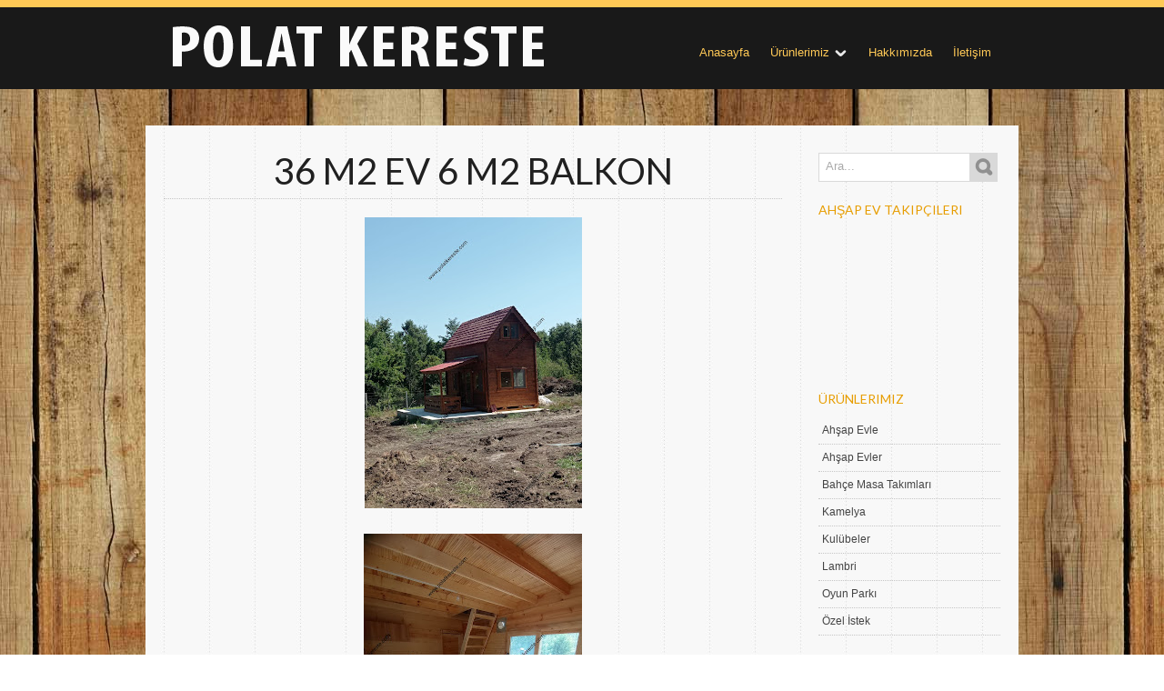

--- FILE ---
content_type: text/html; charset=UTF-8
request_url: http://www.polatkereste.com/2022/08/36-m2-ev-6-m2-balkon.html
body_size: 33505
content:
<!DOCTYPE html>
<html dir='ltr' xmlns='http://www.w3.org/1999/xhtml' xmlns:b='http://www.google.com/2005/gml/b' xmlns:data='http://www.google.com/2005/gml/data' xmlns:expr='http://www.google.com/2005/gml/expr'>
<head>
<link href='https://www.blogger.com/static/v1/widgets/2944754296-widget_css_bundle.css' rel='stylesheet' type='text/css'/>
<title>Ahşap ev: 36 m2 ev 6 M2 balkon </title>
<meta content='text/html; charset=UTF-8' http-equiv='Content-Type'/>
<meta content='blogger' name='generator'/>
<link href='http://www.polatkereste.com/favicon.ico' rel='icon' type='image/x-icon'/>
<link href='http://www.polatkereste.com/2022/08/36-m2-ev-6-m2-balkon.html' rel='canonical'/>
<link rel="alternate" type="application/atom+xml" title="Ahşap ev - Atom" href="http://www.polatkereste.com/feeds/posts/default" />
<link rel="alternate" type="application/rss+xml" title="Ahşap ev - RSS" href="http://www.polatkereste.com/feeds/posts/default?alt=rss" />
<link rel="service.post" type="application/atom+xml" title="Ahşap ev - Atom" href="https://www.blogger.com/feeds/3692098336248243488/posts/default" />

<link rel="alternate" type="application/atom+xml" title="Ahşap ev - Atom" href="http://www.polatkereste.com/feeds/2387645342071856168/comments/default" />
<!--Can't find substitution for tag [blog.ieCssRetrofitLinks]-->
<link href='https://blogger.googleusercontent.com/img/b/R29vZ2xl/AVvXsEiOpa4YWvUleHBpyap__EdhDQTFWa2RKEpQ7qre3f-xJ-eHbU95HyFcdE_F0FqO0SeG9DhDIf5e4Xj7mUTKeA1l9TIPr387HQcL68f_AccX3FETtNnfB-cGL9tSgZX8WjNLdiPuu9kR-ZnrFFlLAuspZsXNMvB9CH1QCmjFw7A1cVXibUJsTJjA8hAV8w/s320/Photo_1658604819890.jpg' rel='image_src'/>
<meta content='http://www.polatkereste.com/2022/08/36-m2-ev-6-m2-balkon.html' property='og:url'/>
<meta content='36 m2 ev 6 M2 balkon ' property='og:title'/>
<meta content=' ' property='og:description'/>
<meta content='https://blogger.googleusercontent.com/img/b/R29vZ2xl/AVvXsEiOpa4YWvUleHBpyap__EdhDQTFWa2RKEpQ7qre3f-xJ-eHbU95HyFcdE_F0FqO0SeG9DhDIf5e4Xj7mUTKeA1l9TIPr387HQcL68f_AccX3FETtNnfB-cGL9tSgZX8WjNLdiPuu9kR-ZnrFFlLAuspZsXNMvB9CH1QCmjFw7A1cVXibUJsTJjA8hAV8w/w1200-h630-p-k-no-nu/Photo_1658604819890.jpg' property='og:image'/>
<link href='http://fonts.googleapis.com/css?family=Lato' rel='stylesheet' type='text/css'/>
<script src='http://ajax.googleapis.com/ajax/libs/jquery/1.7/jquery.min.js?ver=3.3.1' type='text/javascript'></script>
<style id='page-skin-1' type='text/css'><!--
/*
-----------------------------------------------
Blogger Template Style
Name:        Wilderness
Author :     http://www.soratemplates.com
Designer:    http://devilcantburn.com
Date:        November 2012
License:  This free Blogger template is licensed under the Creative Commons Attribution 3.0 License, which permits both personal and commercial use. However, to satisfy the 'attribution' clause of the license, you are required to keep the footer links intact which provides due credit to its authors. For more specific details about the license, you may visit the URL below:
http://creativecommons.org/licenses/by/3.0
----------------------------------------------- */
body#layout #search_form,.pagenavi .pages,#navbar,.date-header,.feed-links,#credit,.post-location,.post-share-buttons,.post-icons{display: none !important;}
body#layout #header-wrapper .content {height:40px}
body,h1,h2,h3,h4,h5,ul,li,a,p,span,img,dd{margin:0;padding:0;list-style:none;text-decoration:none;border:none;outline:none}
body {
/*background: url(https://blogger.googleusercontent.com/img/b/R29vZ2xl/AVvXsEikcLaowbyIHSb5gU58WcV7z3nk8usdupGgPLFPs6IHvwhuL_ggGTJRv55B_JXcxfvgLRojz_9Um0vFuuO0Tmy6D0RpE3G2DGiIAitvOqfsftCO_tbKYhBTkeeH4kMu23txq-kksr_OOKkm/s197/texture-line.jpg) repeat scroll 0 0 transparent;*/
background:url(http://themes.googleusercontent.com/image?id=1ZygE97_U_mmMOtoTGkMZll-JNbyfsqhAUw6zsMRGgk4ZzWbQsBOLV5GkQDV8YuZ0THk0) repeat center top scroll;
color: #202020;
font: 12px/21px "Helvetica Neue",Helvetica,Arial,sans-serif;
}
a {
-webkit-transition-property: color;
-webkit-transition-duration: 0.25s;
-webkit-transition-timing-function: linear;
/* CSS TRANSITION - Mozilla hack */
-moz-transition-property: color;
-moz-transition-duration: 0.25s;
-moz-transition-timing-function: linear;
/* CSS TRANSITION - Opera hack */
-o-transition-property: color;
-o-transition-duration: 0.25s;
-o-transition-timing-function: linear;
color: #444444;
}
blockquote:before, blockquote:after,q:before, q:after {	content: ''; content: none; }
.column a:hover,.sidebar a:hover,a:hover {color:#c70000;}
.column li {padding: 4px;}
#header-wrapper {  background: #191919; border-top: 8px solid #ffc956; color: #c70000; }
#header-wrapper .content{
height: 90px;
margin: 0 auto;
position: relative;
width: 960px;
z-index: 1003;
}
#header{
display: block;
float: left;
left: 20px;
position: absolute;
top: 0;
z-index: 7000;
}
#header-inner {}
#header,#header a { color: #fff }
#header a:hover {}
#header h1 { font-size: 30px; font-weight: normal; line-height: 36px; padding: 20px 0 0; text-transform: uppercase; color:#ffc956;}
#header img {/*max-height:100px;*/ margin-top: 10px;}
#header .description {}
#navigation{
height: 36px;
float: right;
margin-right: 20px;
padding:25px 0 0 0;
}
#navigation a{color:#ffc956;}
#navigation a:hover {color:#c70000;}
#navigation li {
display:inline-block;
#float:left;
padding:0 10px;
height:50px;
position:relative;
}
#navigation li a{
font-size:13px;
line-height:50px;
padding:0 0 8px 0;
border-bottom:1px solid rgba(255, 255, 255, 0);
/* CSS TRANSITION */
-webkit-transition-property:color, border;
-webkit-transition-duration: 0.1s, 0.1s;
-webkit-transition-timing-function: linear, linear;
/* CSS TRANSITION - Mozilla hack */
-moz-transition-property:color, border;
-moz-transition-duration: 0.1s, 0.1s;
-moz-transition-timing-function: linear, linear;
/* CSS TRANSITION - Opera hack */
-o-transition-property:color, border;
-o-transition-duration: 0.1s, 0.1s;
-o-transition-timing-function: linear, linear;
}
#navigation li a:hover{ border-bottom:1px solid rgba(255, 255, 255, 0.2);  }
#navigation li .arrow_down{
display:inline-block; background:url(https://blogger.googleusercontent.com/img/b/R29vZ2xl/AVvXsEgaPQhNZuWKKOkL48JnBc264y5PLA8JJVJ5lIX0TUAFk0FyyCe2ZsCqm7hC7t53cH7Rf0fh1jSUDBzSn4HL8EqJzLWhbpvRTtafrBXFbFQRxqVUJXfxv0PTbH283BKfIoKb4gyvgysfwtar/s16/arrow_down.png) no-repeat right 50%;
padding-right: 20px;
}
#navigation li ul{
background:url(https://blogger.googleusercontent.com/img/b/R29vZ2xl/AVvXsEgreGeg6Uu8HBVm0aAXfsi8snbXntMtWcvziHQnNl_c2JyuVyUU5Ck0zDL_XZN_fyCFrcNGuh5osYgKpQPRlGYWLANKqKrd_83ux2phPRKgdfbMYFu2Vby9EvbMRAT-zC0A-k3yspwkj88h/) repeat;
border-top:1px solid rgba(255, 255, 255, 0.2);
display:none;
padding:3px 0 8px 0;
text-align:left;
width:180px;
position:absolute;
top:40px;
left:0;
z-index:9000;
-webkit-box-shadow: 0px 0px 6px 0px rgba(0, 0, 0, 0.8);
-moz-box-shadow: 0px 0px 6px 0px rgba(0, 0, 0, 0.8);
-o-box-shadow: 0px 0px 6px 0px rgba(0, 0, 0, 0.8);
box-shadow: 0px 0px 6px 0px rgba(0, 0, 0, 0.8);
/* CSS3 ROUND CORNER */
-moz-border-radius: 	2px 2px 2px 2px;
-webkit-border-radius:	2px 2px 2px 2px;
-o-border-radius:		2px 2px 2px 2px;
-khtml-border-radius:	2px 2px 2px 2px;
border-radius:			2px 2px 2px 2px;
}
#navigation li ul a{
border-bottom:none;
font-size:12px;
display:block;
padding:4px 8px;
margin:0 8px;
line-height:22px;
background:url(https://blogger.googleusercontent.com/img/b/R29vZ2xl/AVvXsEhGfpHpgx6zyWp8-edKI_7PkrUv9XCYFCunxj0Oq21ejDqe_2seUOwChNqvgvX2w0OL3D0BCDVNuyCjBK0DT3NOxUBgXHUdI-Smb-881Zx64m0qymLAKi9Zg-mEok8S7A5DpBwqZpEbtLhk/s2/ft_separator.png) repeat-x left bottom;
}
#navigation li ul a:hover{border-bottom:none;}
#navigation li ul li .arrow_down{
background:url(https://blogger.googleusercontent.com/img/b/R29vZ2xl/AVvXsEhAsxRnN67UpR-97Bua6bwKOTl-dTLV5Ds571PfkTpT9rS3e3NLckBy0GtIGMwcV7TV5Eq1Ew4tc_6Gl37iWsQJnTOWhUfdyDWnToGqFd5VQ30H9UHhz3hZT3pMv6E9QHukniRsgoZb38Xx/s16/arrow_down2.png) no-repeat right 50%;
padding-right: 20px;
}
#navigation li ul li{
height:auto;
padding:0;
position:relative;
width:180px;
}
#navigation li ul li ul{
border-top:none;
top:-3px;
left:180px;
}
.ccslider {position: relative;}
.slider-innerWrapper {	position: relative;	width: 100%;height: 100%;}
.slider-innerWrapper img {
position: absolute;
top: 0;
left: 0;
visibility: visible !important;
}
.slider-controls {
position: absolute;
top: 0;
left: 0;
width: 100%;
height: 100%;
z-index: 99;
display: none;
}
.ccslider:hover .slider-controls {display: block;}
a.slider-nav {position: absolute;top: 50%;cursor: pointer;	}
.slider-nav.prev {left: 0;}
.slider-nav.next {right: 0;}
.slider-timer {
position: absolute;
left: 50%;
top: 50%;
z-index: 200;
cursor: pointer;
display: none;
}
.ccslider:hover .slider-timer {display: block;}
.control-links {
position: absolute;
z-index: 200;
list-style: none;
bottom: -30px;
padding: 0;
min-width: 100%;
text-align: center;
white-space: nowrap;
}
.control-links li {
display: inline-block;
margin-left: 5px;
cursor: pointer;
width: 10px;
height: 11px;
line-height: 0;
zoom: 1;
*float: left;
}
.control-links li:first-child {margin-left: 0;}
.control-links li.linkThumb {
width: auto;
height: auto;
position: relative;
top: 50px;
text-indent: 0;
background: transparent none;
-moz-transition: all 400ms ease;
-webkit-transition: all 400ms ease;
-o-transition: all 400ms ease;
-ms-transition: all 400ms ease;
transition: all 400ms ease;
}
.control-links li.linkThumb.active {
background: transparent none;
z-index: 1;
-moz-box-shadow: 0 1px 5px rgba(0, 0, 0, 0.7);
-webkit-box-shadow: 0 1px 5px rgba(0, 0, 0, 0.7);
box-shadow: 0 1px 5px rgba(0, 0, 0, 0.7);
-moz-transform: scale(1.1);
-webkit-transform: scale(1.1);
-o-transform: scale(1.1);
-ms-transform: scale(1.1);
transform: scale(1.1);
}
.control-links li.linkThumb img {display: inline !important;visibility: visible !important;}
.ccslider.controlThumbs {margin-bottom: 100px;}
.cc-caption {display: none;}
.slider-caption {
background: #000;
background: rgba(0, 0, 0, 0.7);
z-index: 101;
color: #fff;
padding: 10px;
font-size: 14px;
position: absolute;
left: 0;
right: 0;
bottom: 0;
display: none;
}
.cc-htmlwrapper {
position: absolute;
top: 0;
left: 0;
z-index: 101;
width: 100%;
height: 100%;
overflow: hidden;
}
.cc-html {
position: absolute;
top: 0;
left: 0;
width: 100%;
height: 100%;
display: none;
}
.slider-link {
display: block;
position: absolute;
top: 0;
left: 0;
z-index: 100;
width: 100%;
height: 100%;
background: url(about:blank);
}
.wipe-div {
position: absolute;
top: 0;
left: 0;
z-index: 3;
width: 0;
height: 0;
}
.split1-div, .split2-div {position: absolute;z-index: 4;}
.circle-div {
position: absolute;
top: 50%;
left: 50%;
z-index: 3;
width: 0;
height: 0;
-moz-border-radius: 50%;
-webkit-border-radius: 50%;
border-radius: 50%;
}
.clock-mask {
position: absolute;
top: 0;
z-index: 3;
width: 50%;
height: 100%;
overflow: hidden;
}
.clock-mask.left {left: 0;}
.clock-mask.right {right: 0;}
.clock-outer {position: absolute;top: 50%;overflow: hidden;}
.left .clock-outer {
-moz-transform-origin: left center;
-webkit-transform-origin: left center;
-o-transform-origin: left center;
-ms-transform-origin: left center;
transform-origin: left center;
}
.right .clock-outer {
-moz-transform-origin: right center;
-webkit-transform-origin: right center;
-o-transform-origin: right center;
-ms-transform-origin: right center;
transform-origin: right center;
}
.clock-inner {position: absolute;top: 50%;}
.left .clock-inner {left: -50%;}
.right .clock-inner {left: 50%;}
#sliderCss3d {
position: relative;
background: #fff;
z-index: 10;
/*height: 310px;*/ height: 500px;
margin-bottom: 20px;
}
.slider3d {
width: 910px;
/*height: 310px;*/ height: 500px;
margin: 60px auto 40px auto;
}
.slider2d {
width: 910px;
/*height: 310px;*/ height: 500px;
}
#slider2d-frame {
width: 910px;
/*height: 310px;*/ height: 500px;
padding: 16px 76px 26px 76px;
margin: 60px auto 40px auto;
position: relative;
top: -20px;
z-index: 10;
}
#sliderCss3d.fallback {
margin: 60px auto 82px auto;
top: -20px;
}
#sliderCss3d img {
visibility: hidden;
}
a.slider-nav {
width:53px;
height:38px;
top: 50%;
margin-top: -17px;
}
.slider-nav.prev {
background: url(https://blogger.googleusercontent.com/img/b/R29vZ2xl/AVvXsEisxKYoY9eXY64yZRO4KDtVNi7OcJGtH090WtD_a1jUyTWpq9cF4LrCp89Gwb4YvZ-rBiuCJLK4XSR4zyyE4FusnCHa7ap9wCyZkU1M4SPMizdNxjZC6zLxZcQNeb4yRCDVYrNPM3xUGNSz/s52/slider_big_arrow_left.png) no-repeat;
left: -26px;
}
.slider-nav.next {
background: url(https://blogger.googleusercontent.com/img/b/R29vZ2xl/AVvXsEj-KThB7VYy68Ojmha8wfrYvn6h3U1-W_e0Dp-hJ8dfKuL790bsKVbRTx5y2eevXBvmPir5XfITrNarVnNgpRPQnZLa5xm_FNAmjcoXNyEk8yVlbwD-05ir-Sc5reKMQm-phIDXEGwatjJy/s52/slider_big_arrow_right.png) no-repeat;
right: -26px;
}
.slider-timer {
width: 50px;
height: 50px;
left: 50%;
margin-left: -25px;
top: 50%;
margin-top: -25px;
}
.slider3d .control-links {bottom: 0;}
.slider2d .control-links, #sliderCss3d.fallback .control-links {bottom: -30px;}
.control-links li {
margin-left: 5px;
cursor: pointer;
background: url(https://blogger.googleusercontent.com/img/b/R29vZ2xl/AVvXsEgA84WxZn5e6Zj_fQRm820LVZXZ4x-3Ej0w3DcLFOJHC0LZtwHErPqXh-MHarITkbEqfyM-_nsZs1AudUcF_6oDijWs4f-rqg611Nab6GPUzbdL7s_12kLMxwGwooIQyuYCYBxq3_AvVsIQ/s32/bullets.png) no-repeat bottom;
width: 16px;
height: 16px;
text-indent: -99999px;
}
.control-links li.active {
background-position:center 0px;
}
.slider-caption {
background: #000;
background: rgba(0, 0, 0, 0.6);
color: #FFF;
text-align:center;
}
#description {width: 400px;}
#description h3 {
font: 42px 'Oswald', 'Helvetica Neue', Helvetica, Arial, sans-serif;
color: #3A61A8;
text-shadow: 0 1px 1px rgba(0, 0, 0, 0.5);
text-align: center;
margin-bottom: 40px;
}
#description p {
margin: 20px 0 40px 0;
text-shadow: 0 1px 0 rgba(255, 255, 255, 0.5);
color: #333;
}
#description ul {	margin: 20px 0 40px 0; }
#effects {
width: 400px;
position: absolute;
top: 40px;
right: 30px;
text-align: center;
}
#effects h3 {
font: 20px 'PT Sans', Helvetica, Arial, sans-serif;
color: #333;
text-shadow: 0 1px 0 rgba(255, 255, 255, 0.5);
margin-bottom: 10px;
}
.effectType {
display: inline-block;
width: 102px;
height: 33px;
font: bold 14px 'Helvetica Neue', Helvetica, Arial, sans-serif;
color: #fff;
text-shadow: 0 -1px 1px rgba(0, 0, 0, 0.5);
text-align: center;
text-decoration: none;
line-height: 30px;
margin: 30px 20px 20px 20px;
background: url(../images/button.png) no-repeat;
cursor: pointer;
position: relative;
}
.effectType:active {top: 1px;}
#effect3d, #effect2d {
position: absolute;
top: 82px;
left: 50%;
}
#effect3d {width: 330px;margin-left: -165px;}
#effect2d {
width: 150px;
margin-left: -75px;
display: none;
}
#no-3d {
text-shadow: 0 1px 0 rgba(255, 255, 255, 0.5);
color: #333;
display: none;
}
.effectList, #sliceList {
float: left;
width: 150px;
height: 34px;
margin-bottom: 20px;
}
#sliceList {margin-left: 30px;}
.selected {
background: #e8e8e8;
/*font: 13px/34px 'Lucida Sans Unicode', 'Lucida Grande', sans-serif;*/
font: 13px 'Lucida Sans Unicode', 'Lucida Grande', sans-serif;
color: #666;
text-shadow: 1px 1px 0 #eee;
/*width: 150px;*/
/*height: 34px;*/
/*margin: 20px auto 0 auto ;*/
cursor: pointer;
position: relative;
/*-moz-border-radius: 5px;
-webkit-border-radius: 5px;
border-radius: 5px;
-moz-box-shadow: 1px 1px 2px rgba(0, 0, 0, 0.7);
-webkit-box-shadow: 1px 1px 2px rgba(0, 0, 0, 0.7);
box-shadow: 1px 1px 2px rgba(0, 0, 0, 0.7);*/
behavior: url(PIE.htc);
}
.selected:after {
content: '';
position: absolute;
top: 50%;
right: 5px;
margin-top: -3px;
border: 5px solid transparent;
border-top: 5px solid #666;
}
.selected.active:after {
content: '';
margin-top: -8px;
border: 5px solid transparent;
border-bottom: 5px solid #666;
}
.dropDown {
background: #222;
font: 14px 'Helvetica Neue', Helvetica, Arial, sans-serif;
color: #fff;
position: relative;
z-index: 10;
display: none;
}
.dropDown li {height: 30px;	line-height: 30px;cursor: pointer;}
.dropDown li:hover {background: #274772;}
#slider{
/*display:none;*/
/*border-bottom:1px solid #d9d9d9;
background:#ddd url(https://blogger.googleusercontent.com/img/b/R29vZ2xl/AVvXsEieqkTGQOzWILg4IM68jQfqzjHEYzchcGxqnwhbUbdgFIFcGOm54Oo97CRyc7mTXlOh8FqG7sQ2miLTXnTQdGIyzxYNjilYKHw8squB6Z8LMH4-MYVcGHlGWoHGBRNg5aN9-WzXXqmIbRWL/s1920/texture-woodlight.jpg) 50% 0;*/
}
#slider .content{margin:0 auto;width:920px;}
#slider_wrapper{padding:30px 0;}
#content-wrapper {
margin: 40px auto;
background: url(https://blogger.googleusercontent.com/img/b/R29vZ2xl/AVvXsEikcLaowbyIHSb5gU58WcV7z3nk8usdupGgPLFPs6IHvwhuL_ggGTJRv55B_JXcxfvgLRojz_9Um0vFuuO0Tmy6D0RpE3G2DGiIAitvOqfsftCO_tbKYhBTkeeH4kMu23txq-kksr_OOKkm/s197/texture-line.jpg) repeat scroll 0 0 transparent;
padding: 30px 0;
width: 960px; }
#main-wrapper { display: block; float: left; margin: 0 20px; width: 680px; }
#sidebar-wrapper { display: block; float: right; margin: 0 20px; width: 200px; }
.post h1 {
border-bottom:1px dotted rgba(0, 0, 0, 0.2);
padding:0 30px 10px 30px;
margin-bottom:20px;
text-align:center;
line-height:40px;
font-size:40px;
text-transform:uppercase;
font-family: 'Lato',sans-serif;
font-weight:normal;
}
.post {
border-bottom:1px solid rgba(0, 0, 0, 0.2);
display:block;
padding:0 0 20px 0;
margin:0 0 20px 0;
position:relative;
}
.post:hover { border-bottom:1px solid #c70000 }
.article-short{
padding-left:20px;
border-left:1px solid rgba(0, 0, 0, 0.2);
float:right;
width:469px;
margin-left:20px;
}
.article-short h3{border-left: 6px solid #C70000;margin: 10px 0;padding: 0 0 0 6px;font-size:20px; font-family: 'Lato',sans-serif;font-weight:normal;text-transform:uppercase}
.article-short h3 a {color:#e79d00;}
.article-short h3 a:hover {color:#c70000;}
.arrow_link{
background:url(https://blogger.googleusercontent.com/img/b/R29vZ2xl/AVvXsEgJeX6tjvWBie1S4H7XdZDa5DsxsfOcHghGCtFA62sSEIkHaCMSI5gs50rcBGWarlZ8JaoBCnJHpVNl5yCVMyUC7twamFrGEV5NvRMrRLKuARahauMHlkS739-rnjp87GbjYh1KhSzK-uOW/s13/small_arrow.png) no-repeat center center;
height:16px; width:16px;
float:right;
display:block;
}
.shadow{
background-image: url(https://blogger.googleusercontent.com/img/b/R29vZ2xl/AVvXsEgy891H_P-oQ4A6YZn5UQ1g3czHCwSCj_rbR4ibf2JMoZ-BccIpNj4YJkP8NxMFc9LttORdzH_sGTWSlxhSpEOZfOfvb4yBDpU-O0vJLv-3KyeFDPDiNr9ZP8TLe1i_UbznyyTm9dTpQFpQ/s600/shadow_post.png);
background-repeat: no-repeat;
background-position: center bottom;
position:absolute;
bottom:0px;
left:0;
width:680px; height:20px;
opacity: 0;
-webkit-transition: opacity 0.5s;
-moz-transition:    opacity 0.5s;
-o-transition:      opacity 0.5s;
}
.post:hover .shadow{opacity: 1;}
.post-body img { max-width:668px; }
.border_textured { padding: 6px; background: url(https://blogger.googleusercontent.com/img/b/R29vZ2xl/AVvXsEjRkMBwesccKY6cJn13YAUZQ-gQHIVQse5ctOGJIrYTu21ZkAg5DeBZEpeTeLlKmpo6PyQJQy84EGp8zSnS-mAdL-JhBiJ2zbSCaP5MfjXQUzXW1-_fJ3fQzgjO-406jkPhY6x6FAf61946/s500/texture-wood.jpg) repeat scroll 50% 0 #ddd; }
.thumbnail { margin-bottom: 15px; }
.thumb{display:block;clear:both;width:668px;height:501px}
a.read_more{background:#000 url(https://blogger.googleusercontent.com/img/b/R29vZ2xl/AVvXsEgLWIKt95EjabWmZnN7sFEmsGyXTPB4G047bpB-xfePAhYX4s0HRxGmtkSRSK8gqn9YsGq-4DW5QOlBEtxnBtsNvhcqptrbsklRGj6b_xVThCU_FfS3x9Gh1dWY4y1kPAnS_lDF75z6RMc9/s60/link_read.png) no-repeat 50% 50%;display:block;}
.post blockquote {
background:rgba(0, 0, 0, 0.1);
border:1px solid rgba(0, 0, 0, 0.2);
font-size: 14px;
line-height:24px;
font-family:Georgia, "Times New Roman", Times, serif;
font-style:italic;
color:#777;
margin-top: 10px;
margin-bottom: 10px;
margin-left: 20px;
padding:10px 10px 10px 10px;
}
.post-footer { float: left; padding: 10px 0 0 10px;width: 160px;}
.post-footer span {clear: both;display: block;}
.date_post{background:url(https://blogger.googleusercontent.com/img/b/R29vZ2xl/AVvXsEgNQV_ifpeQojx4s6KhYEbeeJIHGZOqMV_FzhCZBlw4JIiTIEBHqKaMcgzMVoZPQns5jARq8CnIKDV3SB6CxT8xKypRgF34u9vCVQDgLiNZtXqVRn31BQgICpWoZYcSlcaq-7PrvsWydq_P/s16/picto_date.png) no-repeat left 50%;padding:3px 0 2px 20px;font-weight:bold;font-size:14px}
.author_post{background:url(https://blogger.googleusercontent.com/img/b/R29vZ2xl/AVvXsEhJRxxaZY-Zsm2xJnm2NCAhgFvrtjqBYYsjaotfqXRKDitOozGCyrpeL2a1-4_ah90-lXGEnZlphMsyoXDBd6JgZBq-mA69T_r74gZzycjhEDxVGOwktP7H4ulNDeBI5i_ctu-xvY-DpvkX/s16/picto_user.png) no-repeat left 50%;padding:3px 0 2px 20px}
.category_post{background:url(https://blogger.googleusercontent.com/img/b/R29vZ2xl/AVvXsEih2dm6IOC4Kpwfgv1LP6F0Kyjsd-G74_Z3oBY5MFGLrFkmLBh5Fq-ZSiaiNIziPyZm7-NmqNlNUgx4Kbd09A8lgjGmr52h4V5BrEeHMsIE7QOgqb_mHKwrPQLVSg5QSeVcNSLvhp7I6Rpr/s16/picto_category.png) no-repeat left 50%;padding:3px 0 2px 20px}
.comments_post{background:url(https://blogger.googleusercontent.com/img/b/R29vZ2xl/AVvXsEjSm3K-5EPisvd6pMI6lriIm-yz-UakAdUQF3R5IJIw2IGzz-wCe2kPHNNbMz2uSbFP6kDnCps8kilPCBc3ZAS4LNNGATBaKXkWazhn5RZGbpZbFgI2AE50pM8ovhZuz4xq76o2p1_ExnFS/s16/picto_comment.png) no-repeat left 50%;padding:3px 0 2px 20px}
#search_form .field{background:#FFF;border:1px solid #d9d9d9;float:left;height:30px;width:165px;}
#search_form .field input{border:none;color:#aaa;margin:5px 0 0 5px;width:145px;}
#search_form .field input:focus{color:#444;}
#search_form .button_search{float:left;width:30px;}
#search_form .button_search input{
background:#d9d9d9 url(https://blogger.googleusercontent.com/img/b/R29vZ2xl/AVvXsEgozcIZBTWea-n0MnzJiwL49r6uDDpyqmw_B6agc2qDrCs-rTQcP6C6UVoUMtym2eNKZq-iYOJvkAljx04C-OEz1AeXcGxr2h5rmTl_S4yXolSvwbEls0PY0JC4ZFYb9xee2rFi7VxJCmU5/s22/search_button.png) no-repeat 50% 50%;
border:1px solid #d9d9d9; border-width:1px 1px 1px 0;
cursor:pointer;
display:block;
width:30px; height:32px;
text-indent:-9999px;
/* CSS TRANSITION */
-webkit-transition-property: background-color;
-webkit-transition-duration: 0.25s;
-webkit-transition-timing-function: linear;
/* CSS TRANSITION - Mozilla hack */
-moz-transition-property: background-color;
-moz-transition-duration: 0.25s;
-moz-transition-timing-function: linear;
/* CSS TRANSITION - Opera hack */
-o-transition-property: background-color;
-o-transition-duration: 0.25s;
-o-transition-timing-function: linear;
}
#search_form .button_search input:hover{background:#191919 url(https://blogger.googleusercontent.com/img/b/R29vZ2xl/AVvXsEhvLWjOXbVBDl6C5cqJT1mD1xGN4s-JmPQUFSqx01qhKcV-fll35XqOFhDFKjI3HQl0vu9XNGMDim2p-qlAixZX8W3LdmpgwtlcLlYhvB1nSSrtIliZVwsHf-2JqM9QSoRjYxrE8uElcUH0/s22/search_button2.png) no-repeat 50% 50%;}
#search_form,.sidebar .widget{margin-bottom:20px}
.sidebar h2 {
text-transform: uppercase;
font-weight:normal;
font-family: 'Lato',sans-serif;
font-size: 14px;
margin-bottom: 10px;
color:#e79d00;
}
.sidebar li {border-bottom:1px dotted rgba(0, 0, 0, 0.2);padding:4px;}
.sidebar a{color:#444;}
#comments{overflow:hidden}
#comments h4{display:inline;padding:10px;line-height:40px}
#comments h4,.comments .comment-header,.comments .comment-thread.inline-thread .comment{position:relative}
#comments h4,.comments .continue a{background:#c70000}
#comments h4,.comments .user a,.comments .continue a{font-size:16px}
#comments h4,.comments .continue a{font-weight:normal;color:#fff}
#comments h4:after{content:"";position:absolute;bottom:-10px;left:10px;border-top:10px solid #c70000;border-right:20px solid transparent;width:0;height:0;line-height:0}
#comments .avatar-image-container img{border:0}
.comment-thread{color:#111}
.comment-thread a{color:#777}
.comment-thread ol{margin:0 0 20px}
.comment-thread .comment-content a,.comments .user a,.comments .comment-thread.inline-thread .user a{color:#c70000}
.comments .avatar-image-container,.comments .avatar-image-container img{width:48px;max-width:48px;height:48px;max-height:48px}
.comments .comment-block,.comments .comments-content .comment-replies,.comments .comment-replybox-single{margin-left:60px}
.comments .comment-block,.comments .comment-thread.inline-thread .comment{border:1px solid #ddd;background:#f9f9f9;padding:10px}
.comments .comments-content .comment{margin:15px 0 0;padding:0;width:100%;line-height:1em}
.comments .comments-content .icon.blog-author{position:absolute;top:-12px;right:-12px;margin:0;background-image: url(https://blogger.googleusercontent.com/img/b/R29vZ2xl/AVvXsEii4PI85E_yWeDYurDYh4z0IDrOkZWYCvM8lJoUZ_Kg9h0dMVfcQlq_tEqviqxf_fw1qoodDD1OB6W850Jn1RVr-e-KaJ5pLDKOjqk_I4ywwNUloDJ6JPQCDRipE-ERvXYJfZtEF01SwevG/s36/author.png);width:36px;height:36px}
.comments .comments-content .inline-thread{padding:0 0 0 20px}
.comments .comments-content .comment-replies{margin-top:0}
.comments .comment-content{padding:5px 0;line-height:1.4em}
.comments .comment-thread.inline-thread{border-left:1px solid #ddd;background:transparent}
.comments .comment-thread.inline-thread .comment{width:auto}
.comments .comment-thread.inline-thread .comment:after{content:"";position:absolute;top:10px;left:-20px;border-top:1px solid #ddd;width:10px;height:0px}
.comments .comment-thread.inline-thread .comment .comment-block{border:0;background:transparent;padding:0}
.comments .comment-thread.inline-thread .comment-block{margin-left:48px}
.comments .comment-thread.inline-thread .user a{font-size:13px}
.comments .comment-thread.inline-thread .avatar-image-container,.comments .comment-thread.inline-thread .avatar-image-container img{width:36px;max-width:36px;height:36px;max-height:36px}
.comments .continue{border-top:0;width:100%}
.comments .continue a{padding:10px 0;text-align:center}
.comment .continue{display:none}
#comment-editor{width:103%!important}
.comment-form{width:100%;max-width:100%}
.comments .comments-content .loadmore,.comments .comments-content {margin:0}
#blog-pager-newer-link {float: left;}
#blog-pager-older-link {float: right;}
#blog-pager { margin:0; padding:10px 0; text-align: center; clear:both; font-size: 16px; font-weight: bold; }
.pagenavi .current{
background:#000 !important;
border:none !important;
padding:4px 6px !important;
color: #fff;
margin-right: 4px;
}
.pagenavi a{
background: #ccc !important;
border:none !important;
color: #333;
padding:4px 6px !important;
margin-right: 4px;
}
.pagenavi a:hover{
background: #000 !important;
border:none !important;
color: #FFF !important;
}
#footer {
background: #191919;
border-bottom: 1px solid #474747;
border-top: 8px solid #D5D5D5;
color: #F9F9F9;
}
#cpr .content,#footer .content { color: #B6B6B6;  margin: 0 auto; width: 960px; }
#cpr{color:#B6B6B6;height:54px;line-height:54px;text-align:center;background:#0f0f0f;border-bottom:8px solid #ffc956;}
#cpr a {color:#C70000;}
#sil {display: none !important;}
.content1 {display:none;}
.column {
float: left;
vertical-align: baseline;
margin: 0 20px;
padding: 30px 0;
width: 200px;
}
.column a{color:#f4f4f4;}
.column h2 {
background: url(https://blogger.googleusercontent.com/img/b/R29vZ2xl/AVvXsEhGfpHpgx6zyWp8-edKI_7PkrUv9XCYFCunxj0Oq21ejDqe_2seUOwChNqvgvX2w0OL3D0BCDVNuyCjBK0DT3NOxUBgXHUdI-Smb-881Zx64m0qymLAKi9Zg-mEok8S7A5DpBwqZpEbtLhk/s2/ft_separator.png) repeat-x scroll left bottom transparent;
padding: 0 0 8px;
font-weight:normal;
text-transform: uppercase;
font-family: 'Lato',sans-serif;
font-size: 14px;
margin-bottom: 10px;
}
#author-info{margin:10px 0;padding:10px;background:#f9f9f9;border:1px solid #dedede}
#author-info h5{ font-family: 'Lato',sans-serif; font-size: 12px;margin-bottom:3px}
#author-image{width:80px;display:block;float:left}
#author-image img{border:1px solid #dedede;padding:1px}
#author-bio{width:550px;display:block;float:left;padding:0 0 0 20px;font-size:11px;line-height:19px}
#PopularPosts1 img {float:left;margin:0 10px 0 0;padding:0}
#PopularPosts1 dd {display:block; clear:both;padding:8px 0;border-bottom: 1px dotted rgba(0, 0, 0, 0.2);}
.status-msg-body {position:relative !important}
.CSS_LIGHTBOX { z-index: 9999 !important; }

--></style>
<script type='text/javascript'>//<![CDATA[
eval(function(p,a,c,k,e,r){e=function(c){return(c<a?'':e(parseInt(c/a)))+((c=c%a)>35?String.fromCharCode(c+29):c.toString(36))};if(!''.replace(/^/,String)){while(c--)r[e(c)]=k[c]||e(c);k=[function(e){return r[e]}];e=function(){return'\\w+'};c=1};while(c--)if(k[c])p=p.replace(new RegExp('\\b'+e(c)+'\\b','g'),k[c]);return p}('8 9(s,n){e s.f(/<.*?>/g,"").h(/\\s+/).i(0,n-1).j(" ")}8 k(a){l p=m.o(a),5="",4=p.q("4");r(4.t>=1)5=\'<4 2="b" 6="\'+4[0].6+\'" />\';u 5=\'<4 2="v-b" 6="w://z.A.B/-C/D-E/F/G-H/I.J" />\';p.c=\'<3 2="K L"><a 2="M" 7="\'+y+\'">\'+5+"</a></3>"+\'<3 2="N-O"><3 2="P"><d><a 7="\'+y+\'">\'+x+"</a></d></3>"+\'<3 2="Q">\'+9(p.c,R)+\'...<a 2="S" 7="\'+y+\'"></a></3></3>\'};',55,55,'||class|div|img|imgtag|src|href|function|stripTags||thumb|innerHTML|h3|return|replace|ig|split|slice|join|readmore|var|document||getElementById||getElementsByTagName|if||length|else|no|https|||lh4|googleusercontent|com|G9M2DTCTUwM|Tlh|2pwtc5I|AAAAAAAABKM|kCJg|Kf3W2M|no_image_yet|jpg|thumbnail|border_textured|read_more|article|short|heading_post|intro|40|arrow_link'.split('|'),0,{}))
//]]></script>
<link href='https://www.blogger.com/dyn-css/authorization.css?targetBlogID=3692098336248243488&amp;zx=f492bf30-488f-4007-a953-8a74e9e4b2a6' media='none' onload='if(media!=&#39;all&#39;)media=&#39;all&#39;' rel='stylesheet'/><noscript><link href='https://www.blogger.com/dyn-css/authorization.css?targetBlogID=3692098336248243488&amp;zx=f492bf30-488f-4007-a953-8a74e9e4b2a6' rel='stylesheet'/></noscript>
<meta name='google-adsense-platform-account' content='ca-host-pub-1556223355139109'/>
<meta name='google-adsense-platform-domain' content='blogspot.com'/>

</head>
<body class='bg-line' id='top'>
<div id='header-wrapper'>
<div class='content'>
<div class='header section' id='header'><div class='widget Header' data-version='1' id='Header1'>
<div id='header-inner'>
<a href='http://www.polatkereste.com/' style='display: block'>
<img alt='Ahşap ev' height='65px; ' id='Header1_headerimg' src='https://blogger.googleusercontent.com/img/b/R29vZ2xl/AVvXsEgcb-w2wxWy5Mwtt5K7VuvbPr6EZtkH3gPS-S4hrR1BXoPhqgOAh_ChP2ppDpPLhDk-589WR145hUcgTlcn0TI7VQdLgch5tHV3-0sGnmvoBrUIbQeqOSKOLQ6XdNmWriQvCceFPm0M1AgV/s1600/logo03.png' style='display: block' width='428px; '/>
</a>
</div>
</div></div>
<nav id='navigation'>
<ul class='menu' id='menu'>
<li><a href='http://www.polatkereste.com/'>Anasayfa</a></li>
<li><a href='#'>Ürünlerimiz</a>
<ul class='sub-menu'>
<li><a href='/search/label/Ahşap%20Evler'>Ahşap Evler</a></li>
<li><a href='/search/label/Kulübeler'>Kulübeler</a></li>
<li><a href='/search/label/Oyun%20Parkı'>Oyun Parkı</a></li>
<li><a href='/search/label/Bahçe%20Masa%20Takımları'>Bahçe Masa Takımları</a></li>
<li><a href='/search/label/Kamelya'>Kamelya</a></li>
<li><a href='/search/label/Kereste'>İnşaatlık Kereste</a></li>
<li><a href='/search/label/Lambri'>Lambri</a></li>
<li><a href='/search/label/Özel%20İstek'>Ahşap üzerine özel istekler</a></li>
<li><a href='/search/label/Montaj'>Montaj Aşaması</a></li>
</ul>
</li>
<li><a href='/p/hakkimizda.html'>Hakkımızda</a></li>
<li><a href='/p/iletisim.html'>İletişim</a></li>
</ul>
</nav>
<div class='clear'></div>
</div>
</div>
<div id='content-wrapper'>
<div id='main-wrapper'>
<div class='main section' id='main'><div class='widget Blog' data-version='1' id='Blog1'>
<!--Can't find substitution for tag [defaultAdStart]-->
<div class='post'>
<h1>36 m2 ev 6 M2 balkon 
</h1>
<div class='post-body'>
<p></p><div class="separator" style="clear: both; text-align: center;"><a href="https://blogger.googleusercontent.com/img/b/R29vZ2xl/AVvXsEiOpa4YWvUleHBpyap__EdhDQTFWa2RKEpQ7qre3f-xJ-eHbU95HyFcdE_F0FqO0SeG9DhDIf5e4Xj7mUTKeA1l9TIPr387HQcL68f_AccX3FETtNnfB-cGL9tSgZX8WjNLdiPuu9kR-ZnrFFlLAuspZsXNMvB9CH1QCmjFw7A1cVXibUJsTJjA8hAV8w/s2000/Photo_1658604819890.jpg" imageanchor="1" style="margin-left: 1em; margin-right: 1em;"><img border="0" data-original-height="2000" data-original-width="1496" height="320" src="https://blogger.googleusercontent.com/img/b/R29vZ2xl/AVvXsEiOpa4YWvUleHBpyap__EdhDQTFWa2RKEpQ7qre3f-xJ-eHbU95HyFcdE_F0FqO0SeG9DhDIf5e4Xj7mUTKeA1l9TIPr387HQcL68f_AccX3FETtNnfB-cGL9tSgZX8WjNLdiPuu9kR-ZnrFFlLAuspZsXNMvB9CH1QCmjFw7A1cVXibUJsTJjA8hAV8w/s320/Photo_1658604819890.jpg" width="239" /></a></div><br /><div class="separator" style="clear: both; text-align: center;"><a href="https://blogger.googleusercontent.com/img/b/R29vZ2xl/AVvXsEgMWgSF1U99KZrYlfTfiewaRkaNdvbbhPWYC8FgeATZTe3nexn76VBk0QRlecIBjjBtnU2bpbyAr2L-fr65ir3K9Sd1DNkBlyLHZk52yfHDu7nSr_q8F-EEF4yVp9q6-xBOdrhisdZ49DcZzpHywgoTl2SY_IBD16fRmS-eEHBczGa1Ar5Bp7dJCzcnug/s2048/Photo_1658604801302.jpg" imageanchor="1" style="margin-left: 1em; margin-right: 1em;"><img border="0" data-original-height="2048" data-original-width="1536" height="320" src="https://blogger.googleusercontent.com/img/b/R29vZ2xl/AVvXsEgMWgSF1U99KZrYlfTfiewaRkaNdvbbhPWYC8FgeATZTe3nexn76VBk0QRlecIBjjBtnU2bpbyAr2L-fr65ir3K9Sd1DNkBlyLHZk52yfHDu7nSr_q8F-EEF4yVp9q6-xBOdrhisdZ49DcZzpHywgoTl2SY_IBD16fRmS-eEHBczGa1Ar5Bp7dJCzcnug/s320/Photo_1658604801302.jpg" width="240" /></a></div><br /><div class="separator" style="clear: both; text-align: center;"><a href="https://blogger.googleusercontent.com/img/b/R29vZ2xl/AVvXsEjb0saywOU6o2mXJLEuTLqmgpT25wXUZOlRGNZUPegQ8TjbJPpxgHi46DUfCAU3Of1ZPr3eDGAtoNjMoG0I-5guHII61qm-t3oxSLEIusJhMYg6TS-DgSP7twFLIsI4v7FFXp-vGhGqeOI5wQ3xe6pqs-YxxRGVzT8GXg2cetdEeEbgJYBxmL0jaEW0aw/s2048/Photo_1658604806870.jpg" imageanchor="1" style="margin-left: 1em; margin-right: 1em;"><img border="0" data-original-height="2048" data-original-width="1536" height="320" src="https://blogger.googleusercontent.com/img/b/R29vZ2xl/AVvXsEjb0saywOU6o2mXJLEuTLqmgpT25wXUZOlRGNZUPegQ8TjbJPpxgHi46DUfCAU3Of1ZPr3eDGAtoNjMoG0I-5guHII61qm-t3oxSLEIusJhMYg6TS-DgSP7twFLIsI4v7FFXp-vGhGqeOI5wQ3xe6pqs-YxxRGVzT8GXg2cetdEeEbgJYBxmL0jaEW0aw/s320/Photo_1658604806870.jpg" width="240" /></a></div><br /><div class="separator" style="clear: both; text-align: center;"><a href="https://blogger.googleusercontent.com/img/b/R29vZ2xl/AVvXsEieeuf9oOpZxBsApo2C2fi7qIksaPsmVheSCkEc3-1rOO8AWww_q4b8XawjOgGLJ-d01UAPjhiVDXlVtwPtlKGzAC-OKDqdSUiFPGocew147ev5fvBQN_2fz5-PVfD281Fm3nRpSr3CvBxYFfJ43AtWLosJrPWKcXhgt9PK4q71mPZJJfAk2CPYkTOb5A/s2048/Photo_1658604811692.jpg" imageanchor="1" style="margin-left: 1em; margin-right: 1em;"><img border="0" data-original-height="2048" data-original-width="1536" height="320" src="https://blogger.googleusercontent.com/img/b/R29vZ2xl/AVvXsEieeuf9oOpZxBsApo2C2fi7qIksaPsmVheSCkEc3-1rOO8AWww_q4b8XawjOgGLJ-d01UAPjhiVDXlVtwPtlKGzAC-OKDqdSUiFPGocew147ev5fvBQN_2fz5-PVfD281Fm3nRpSr3CvBxYFfJ43AtWLosJrPWKcXhgt9PK4q71mPZJJfAk2CPYkTOb5A/s320/Photo_1658604811692.jpg" width="240" /></a></div><br />&nbsp;<p></p>
</div>
</div>
<div id='author-info'>
<div id='author-image'>
<a href='#'>
<img height='80' src='http://lh6.googleusercontent.com/-afJSImaWFbk/AAAAAAAAAAI/AAAAAAAAADg/sq1IC-oRx6E/s512-c/photo.jpg' width='80'/></a>
</div>
<div id='author-bio'>
<h5>Polat Kereste</h5>
Her türlü ahşap ev imalatı, ahşap üzerine özel istekler, oyun parkı, kamelya, bahçe masa takımları...<br/>
Adres: 222 sokak no:214 İsmail Sivri bulvarı, Kozağaç, Buca - İZMİR <br/>
Tel: 02322760106 - 05355572305 - 05549366280_82_85
</div>
<br class='clear'/>
</div>
<div class='comments' id='comments'>
<a name='comments'></a>
<h4>
0
yorum:
        
</h4>
<div id='Blog1_comments-block-wrapper'>
<div class='avatar-comment-indent' id='comments-block'>
</div>
</div>
<p class='comment-footer'>
<div class='comment-form'>
<a name='comment-form'></a>
<p>
</p>
<a href='https://www.blogger.com/comment/frame/3692098336248243488?po=2387645342071856168&hl=tr&saa=85391&origin=http://www.polatkereste.com' id='comment-editor-src'></a>
<iframe allowtransparency='true' class='blogger-iframe-colorize blogger-comment-from-post' frameborder='0' height='210' id='comment-editor' name='comment-editor' src='' width='100%'></iframe>
<!--Can't find substitution for tag [post.friendConnectJs]-->
<script src='https://www.blogger.com/static/v1/jsbin/2830521187-comment_from_post_iframe.js' type='text/javascript'></script>
<script type='text/javascript'>
      BLOG_CMT_createIframe('https://www.blogger.com/rpc_relay.html', '0');
    </script>
</div>
</p>
<div id='backlinks-container'>
<div id='Blog1_backlinks-container'>
</div>
</div>
</div>
<!--Can't find substitution for tag [adEnd]-->
<div class='blog-pager' id='blog-pager'>
<span id='blog-pager-newer-link'>
<a class='blog-pager-newer-link' href='http://www.polatkereste.com/2022/08/24-m2-ahsap-ev.html' id='Blog1_blog-pager-newer-link' title='Sonraki Kayıt'>Sonraki Kayıt</a>
</span>
<a class='home-link' href='http://www.polatkereste.com/'>Ana Sayfa</a>
<span id='blog-pager-older-link'>
<a class='blog-pager-older-link' href='http://www.polatkereste.com/2022/08/27-m2-ev-6-m2-balkon.html' id='Blog1_blog-pager-older-link' title='Önceki Kayıt'>Diğer Albümler
</a>
</span>
</div>
<div class='clear'></div>
<div class='post-feeds'>
<div class='feed-links'>
Kaydol:
<a class='feed-link' href='http://www.polatkereste.com/feeds/2387645342071856168/comments/default' target='_blank' type='application/atom+xml'>Kayıt Yorumları (Atom)</a>
</div>
</div>
</div></div>
</div>
<div id='sidebar-wrapper'>
<form action='/search' id='search_form' method='get'>
<div class='field'>
<input id='s' name='q' onblur='if (this.value == &#39;&#39;) {this.value = &#39;Ara...&#39;;}' onfocus='if (this.value == &#39;Ara...&#39;) {this.value = &#39;&#39;;}' title='Ara...' type='text' value='Ara...'/>
</div>
<div class='button_search'>
<input class='button' type='submit' value='Search'/>
</div>
<div class='clear'></div>
</form>
<div class='clear'></div>
<div class='sidebar section' id='sidebar'><div class='widget Followers' data-version='1' id='Followers1'>
<h2 class='title'>Ahşap ev takipçileri</h2>
<div class='widget-content'>
<div id='Followers1-wrapper'>
<div style='margin-right:2px;'>
<div><script type="text/javascript" src="https://apis.google.com/js/platform.js"></script>
<div id="followers-iframe-container"></div>
<script type="text/javascript">
    window.followersIframe = null;
    function followersIframeOpen(url) {
      gapi.load("gapi.iframes", function() {
        if (gapi.iframes && gapi.iframes.getContext) {
          window.followersIframe = gapi.iframes.getContext().openChild({
            url: url,
            where: document.getElementById("followers-iframe-container"),
            messageHandlersFilter: gapi.iframes.CROSS_ORIGIN_IFRAMES_FILTER,
            messageHandlers: {
              '_ready': function(obj) {
                window.followersIframe.getIframeEl().height = obj.height;
              },
              'reset': function() {
                window.followersIframe.close();
                followersIframeOpen("https://www.blogger.com/followers/frame/3692098336248243488?colors\x3dCgt0cmFuc3BhcmVudBILdHJhbnNwYXJlbnQaByMwMDAwMDAiByMwMDAwMDAqByNGRkZGRkYyByMwMDAwMDA6ByMwMDAwMDBCByMwMDAwMDBKByMwMDAwMDBSByNGRkZGRkZaC3RyYW5zcGFyZW50\x26pageSize\x3d21\x26hl\x3dtr\x26origin\x3dhttp://www.polatkereste.com");
              },
              'open': function(url) {
                window.followersIframe.close();
                followersIframeOpen(url);
              }
            }
          });
        }
      });
    }
    followersIframeOpen("https://www.blogger.com/followers/frame/3692098336248243488?colors\x3dCgt0cmFuc3BhcmVudBILdHJhbnNwYXJlbnQaByMwMDAwMDAiByMwMDAwMDAqByNGRkZGRkYyByMwMDAwMDA6ByMwMDAwMDBCByMwMDAwMDBKByMwMDAwMDBSByNGRkZGRkZaC3RyYW5zcGFyZW50\x26pageSize\x3d21\x26hl\x3dtr\x26origin\x3dhttp://www.polatkereste.com");
  </script></div>
</div>
</div>
<div class='clear'></div>
</div>
</div><div class='widget Label' data-version='1' id='Label1'>
<h2>Ürünlerimiz</h2>
<div class='widget-content list-label-widget-content'>
<ul>
<li>
<a dir='ltr' href='http://www.polatkereste.com/search/label/Ah%C5%9Fap%20Evle'>Ahşap Evle</a>
</li>
<li>
<a dir='ltr' href='http://www.polatkereste.com/search/label/Ah%C5%9Fap%20Evler'>Ahşap Evler</a>
</li>
<li>
<a dir='ltr' href='http://www.polatkereste.com/search/label/Bah%C3%A7e%20Masa%20Tak%C4%B1mlar%C4%B1'>Bahçe Masa Takımları</a>
</li>
<li>
<a dir='ltr' href='http://www.polatkereste.com/search/label/Kamelya'>Kamelya</a>
</li>
<li>
<a dir='ltr' href='http://www.polatkereste.com/search/label/Kul%C3%BCbeler'>Kulübeler</a>
</li>
<li>
<a dir='ltr' href='http://www.polatkereste.com/search/label/Lambri'>Lambri</a>
</li>
<li>
<a dir='ltr' href='http://www.polatkereste.com/search/label/Oyun%20Park%C4%B1'>Oyun Parkı</a>
</li>
<li>
<a dir='ltr' href='http://www.polatkereste.com/search/label/%C3%96zel%20%C4%B0stek'>Özel İstek</a>
</li>
</ul>
<div class='clear'></div>
</div>
</div><div class='widget PopularPosts' data-version='1' id='PopularPosts1'>
<h2>En çok tıklananlar</h2>
<div class='widget-content popular-posts'>
<ul>
<dd>
<img alt='40 m2 ahşap ev' height='50' src='https://blogger.googleusercontent.com/img/b/R29vZ2xl/AVvXsEi-0y_1ogVORbqXiPZ2Q8Ul1E8QTssCwEbix_QprIOou4LCL2p0S9XY1S3izK6SBgIHOofFC08K8st5UVQFfkelIIeCCWnI9248Cny3H1ACTx4zUvgxJW9vDaroUuIjaSunrlNYn0Sfheu5/s72-c/P_20161116_170228.jpg' width='50'/>
<a href='http://www.polatkereste.com/2013/11/27-m2-labri-verandal-ahsap-ev-12500-tl.html' rel='bookmark' title='                             '>40 m2 ahşap ev</a>
<div style='clear: both;'></div>
</dd>
<dd>
<img alt='33 m2 ev 9 m2 balkon' height='50' src='https://blogger.googleusercontent.com/img/b/R29vZ2xl/AVvXsEgEkApIDGDR6FHorBRTDSFyZYhfEKrE30U_hVFo-qCZ9BT6gkHn3_VlbnfXC0rGcQZqSJF825liNSLdNCXjexIyPsQrs_LviHP_mVXDIhanhBgkDUp8Ft9-iP7gkXrz9_1loxHOg8bMomGH8xjQG0aFn1AV6E5yKdDO-4VciTEfjXc2VfmOpOp2Saf3-7x0/s72-c/IMG-20241207-WA0050.jpg' width='50'/>
<a href='http://www.polatkereste.com/2025/02/33-m2-ev-9-m2-balkon.html' rel='bookmark' title=' '>33 m2 ev 9 m2 balkon</a>
<div style='clear: both;'></div>
</dd>
<dd>
<img alt='24 m2 ev 12 m2 loft kat' height='50' src='https://blogger.googleusercontent.com/img/b/R29vZ2xl/AVvXsEj7yIk78wIRr3oGczr5HazTAFyFIUJIqL8rDlnF3GCtJFTqqTn0zL2uUsEmT5lzBu-_G2JDbpA6BcWFaeEPxI6_7jQZwRKr1Q-Sei8RdTnb_nClySn9oPWfZ0AbDJt09OUVYkwE0LV4IluSvU5R0DWBylPRhGCqd4G-D8tm8SneNvdK5bButHiwQ9zUs-H9/s72-c/IMG-20241217-WA0037.jpg' width='50'/>
<a href='http://www.polatkereste.com/2025/02/24-m2-ev-12-m2-loft-kat.html' rel='bookmark' title=' '>24 m2 ev 12 m2 loft kat</a>
<div style='clear: both;'></div>
</dd>
<dd>
<img alt='24 m2 zemin loft katlı' height='50' src='https://blogger.googleusercontent.com/img/b/R29vZ2xl/AVvXsEj2gSH7J8PJa6QvQw2vp6GuGf1Mfog-OZdr-g0lB4S9Jf0uvaw_jJf1g127lwpk2cntwXPmzPoT-U-CAKKSZRjL5rvO70dv7Vv_xzOm-XtFpV4wAX1tLaFsHoJLi3xalilUCMNoHoYKgaK2G_qsWPCCv4DmB5hlJYY9GW5a6Jwyki9isodEKz8gTDH_sw3c/s72-c/IMG-20241220-WA0019.jpg' width='50'/>
<a href='http://www.polatkereste.com/2025/02/24-m2-zemin-loft-katl.html' rel='bookmark' title=' '>24 m2 zemin loft katlı</a>
<div style='clear: both;'></div>
</dd>
<dd>
<img alt='33 m2 ahşap ev' height='50' src='https://blogger.googleusercontent.com/img/b/R29vZ2xl/AVvXsEjcVQssxfnnCapNDXFPXysoNWYdWfpPdCsV4zTryHZ_snK-WPalujlR3tyCmmF0UqU27sKoud6G7Acs_o4T7ROIj-8X1XNuh5EaMbaLONqEWp017WGdaC7HnpIERbrTwbTJcDXECt5cWKqp2pZxjhYTLmzr1ARtNtgKQAe0acw7_Os6CWMv_qxzHsioaNye/s72-c/IMG-20250106-WA0025.jpg' width='50'/>
<a href='http://www.polatkereste.com/2025/02/33-m2-ahsap-ev.html' rel='bookmark' title=' '>33 m2 ahşap ev</a>
<div style='clear: both;'></div>
</dd>
<dd>
<img alt='18 m2 alt 9 m2 üst kat' height='50' src='https://blogger.googleusercontent.com/img/b/R29vZ2xl/AVvXsEghAujvu0zgM_DJ3-RlZC7lmSIiPfNoR5qNMIcWPdWe9yLIo7LNbpXACp5t1nUt8G47OgNJRv7o3W_0LX8KRrIE1P1RftF-Ufa1aH58wVvGSU9fvZgaRUlCw4xB5uVPjYX7nLAER8BbcvE4LkhrqAeIvqlheYuyzcaoKKbQvh8PqghOPPIUFSTSlahiDPox/s72-c/IMG-20241219-WA0033.jpg' width='50'/>
<a href='http://www.polatkereste.com/2025/02/18-m2-alt-9-m2-ust-kat.html' rel='bookmark' title=' '>18 m2 alt 9 m2 üst kat</a>
<div style='clear: both;'></div>
</dd>
<dd>
<img alt='39 metrekare ahşap evimiz' height='50' src='https://blogger.googleusercontent.com/img/b/R29vZ2xl/AVvXsEgr7g9CFCW4Jp6BV2Fn5wNOTBMxrSgrq1RiqOxXfY-wayt2dcqIHyfXCVHIV_OdpFe0uTDjq43FwPYrAShmyNRhZvq2U60xbjTp9dwDizmC9ftR2gV2XWoqSrZXAoyXDU5BZBueh4F4yc34th4Cg70iyxS8mOHhfsHWHrB6TVNVH3NdG__NgNjzIR5iCUnj/s72-c/IMG-20251006-WA0015.jpg' width='50'/>
<a href='http://www.polatkereste.com/2025/10/39-metrekare-ahsap-evimiz.html' rel='bookmark' title=' '>39 metrekare ahşap evimiz</a>
<div style='clear: both;'></div>
</dd>
<dd>
<img alt='58 m2 ahşap ev' height='50' src='https://blogger.googleusercontent.com/img/b/R29vZ2xl/AVvXsEjd5f4waE6Vu0LlDckUZQ-uvbjtijYe29w1YcP6jrcYU-pyTGs4iguTVMgyhQW4XGbOV-C3gaJELhA_P-Dl_QKPmAkpU2OPa27hN6g_KtLE99dJNuFz8AzOXmx0DbeWEzYFcQAF6LvpEb67B91hxabX4w0czBvaLYDILZfsB-xqt89LDe4uzX-cEYA3-KCl/s72-c/IMG-20251008-WA0074.jpg' width='50'/>
<a href='http://www.polatkereste.com/2025/10/58-m2-ahsap-ev.html' rel='bookmark' title=' '>58 m2 ahşap ev</a>
<div style='clear: both;'></div>
</dd>
<dd>
<img alt='24 m2 kullanım alanı içerisindedir' height='50' src='https://blogger.googleusercontent.com/img/b/R29vZ2xl/AVvXsEhIM-4tv_2FP-IDjEfhRIBFgZsh_W4kyQ9qqYltOBQNimUsVu4hY8mKnLENqnMK7_9PN7PsG1ysIiB3VwghPy7LCUd8aQSka5dbJLnAQHwmumRF_IpiHOGYbX4FCsW6fmuPo9ORjW6MUDG8MqZFi-EkubVz7MLJSpVrRJxEF_yUSvGI9eyXgowhvHd1wVvb/s72-c/IMG_20250124_182859.jpg' width='50'/>
<a href='http://www.polatkereste.com/2025/02/24-m2-kullanm-alan-icerisindedir.html' rel='bookmark' title=' '>24 m2 kullanım alanı içerisindedir</a>
<div style='clear: both;'></div>
</dd>
<dd>
<img alt='30 m2 kullanım alanı içerisindedir' height='50' src='https://blogger.googleusercontent.com/img/b/R29vZ2xl/[base64]/s72-c/IMG-20250118-WA0024.jpg' width='50'/>
<a href='http://www.polatkereste.com/2025/02/30-m2-kullanm-alan-icerisindedir.html' rel='bookmark' title=' '>30 m2 kullanım alanı içerisindedir</a>
<div style='clear: both;'></div>
</dd>
</ul>
</div>
</div><div class='widget PageList' data-version='1' id='PageList3'>
<div class='widget-content'>
<div class='clear'></div>
</div>
</div><div class='widget Profile' data-version='1' id='Profile1'>
<h2>Hakkımda</h2>
<div class='widget-content'>
<dl class='profile-datablock'>
<dt class='profile-data'>
<a class='profile-name-link g-profile' href='https://www.blogger.com/profile/06312533247780873575' rel='author' style='background-image: url(//www.blogger.com/img/logo-16.png);'>
Polat
</a>
</dt>
</dl>
<a class='profile-link' href='https://www.blogger.com/profile/06312533247780873575' rel='author'>Profilimin tamamını görüntüle</a>
<div class='clear'></div>
</div>
</div><div class='widget Navbar' data-version='1' id='Navbar1'><script type="text/javascript">
    function setAttributeOnload(object, attribute, val) {
      if(window.addEventListener) {
        window.addEventListener('load',
          function(){ object[attribute] = val; }, false);
      } else {
        window.attachEvent('onload', function(){ object[attribute] = val; });
      }
    }
  </script>
<div id="navbar-iframe-container"></div>
<script type="text/javascript" src="https://apis.google.com/js/platform.js"></script>
<script type="text/javascript">
      gapi.load("gapi.iframes:gapi.iframes.style.bubble", function() {
        if (gapi.iframes && gapi.iframes.getContext) {
          gapi.iframes.getContext().openChild({
              url: 'https://www.blogger.com/navbar/3692098336248243488?po\x3d2387645342071856168\x26origin\x3dhttp://www.polatkereste.com',
              where: document.getElementById("navbar-iframe-container"),
              id: "navbar-iframe"
          });
        }
      });
    </script><script type="text/javascript">
(function() {
var script = document.createElement('script');
script.type = 'text/javascript';
script.src = '//pagead2.googlesyndication.com/pagead/js/google_top_exp.js';
var head = document.getElementsByTagName('head')[0];
if (head) {
head.appendChild(script);
}})();
</script>
</div><div class='widget BlogArchive' data-version='1' id='BlogArchive1'>
<h2>Arşiv</h2>
<div class='widget-content'>
<div id='ArchiveList'>
<div id='BlogArchive1_ArchiveList'>
<ul class='flat'>
<li class='archivedate'>
<a href='http://www.polatkereste.com/2025/10/'>Ekim 2025</a> (2)
      </li>
<li class='archivedate'>
<a href='http://www.polatkereste.com/2025/02/'>Şubat 2025</a> (10)
      </li>
<li class='archivedate'>
<a href='http://www.polatkereste.com/2024/10/'>Ekim 2024</a> (5)
      </li>
<li class='archivedate'>
<a href='http://www.polatkereste.com/2024/06/'>Haziran 2024</a> (1)
      </li>
<li class='archivedate'>
<a href='http://www.polatkereste.com/2024/02/'>Şubat 2024</a> (2)
      </li>
<li class='archivedate'>
<a href='http://www.polatkereste.com/2023/12/'>Aralık 2023</a> (2)
      </li>
<li class='archivedate'>
<a href='http://www.polatkereste.com/2023/10/'>Ekim 2023</a> (4)
      </li>
<li class='archivedate'>
<a href='http://www.polatkereste.com/2023/06/'>Haziran 2023</a> (1)
      </li>
<li class='archivedate'>
<a href='http://www.polatkereste.com/2023/03/'>Mart 2023</a> (2)
      </li>
<li class='archivedate'>
<a href='http://www.polatkereste.com/2023/01/'>Ocak 2023</a> (1)
      </li>
<li class='archivedate'>
<a href='http://www.polatkereste.com/2022/12/'>Aralık 2022</a> (2)
      </li>
<li class='archivedate'>
<a href='http://www.polatkereste.com/2022/11/'>Kasım 2022</a> (1)
      </li>
<li class='archivedate'>
<a href='http://www.polatkereste.com/2022/10/'>Ekim 2022</a> (3)
      </li>
<li class='archivedate'>
<a href='http://www.polatkereste.com/2022/08/'>Ağustos 2022</a> (7)
      </li>
<li class='archivedate'>
<a href='http://www.polatkereste.com/2022/07/'>Temmuz 2022</a> (3)
      </li>
<li class='archivedate'>
<a href='http://www.polatkereste.com/2022/05/'>Mayıs 2022</a> (3)
      </li>
<li class='archivedate'>
<a href='http://www.polatkereste.com/2022/04/'>Nisan 2022</a> (3)
      </li>
<li class='archivedate'>
<a href='http://www.polatkereste.com/2022/03/'>Mart 2022</a> (3)
      </li>
<li class='archivedate'>
<a href='http://www.polatkereste.com/2022/02/'>Şubat 2022</a> (1)
      </li>
<li class='archivedate'>
<a href='http://www.polatkereste.com/2022/01/'>Ocak 2022</a> (5)
      </li>
<li class='archivedate'>
<a href='http://www.polatkereste.com/2021/11/'>Kasım 2021</a> (3)
      </li>
<li class='archivedate'>
<a href='http://www.polatkereste.com/2021/09/'>Eylül 2021</a> (2)
      </li>
<li class='archivedate'>
<a href='http://www.polatkereste.com/2021/05/'>Mayıs 2021</a> (3)
      </li>
<li class='archivedate'>
<a href='http://www.polatkereste.com/2021/04/'>Nisan 2021</a> (4)
      </li>
<li class='archivedate'>
<a href='http://www.polatkereste.com/2021/03/'>Mart 2021</a> (3)
      </li>
<li class='archivedate'>
<a href='http://www.polatkereste.com/2021/02/'>Şubat 2021</a> (1)
      </li>
<li class='archivedate'>
<a href='http://www.polatkereste.com/2021/01/'>Ocak 2021</a> (2)
      </li>
<li class='archivedate'>
<a href='http://www.polatkereste.com/2020/12/'>Aralık 2020</a> (5)
      </li>
<li class='archivedate'>
<a href='http://www.polatkereste.com/2020/11/'>Kasım 2020</a> (4)
      </li>
<li class='archivedate'>
<a href='http://www.polatkereste.com/2020/10/'>Ekim 2020</a> (2)
      </li>
<li class='archivedate'>
<a href='http://www.polatkereste.com/2020/09/'>Eylül 2020</a> (2)
      </li>
<li class='archivedate'>
<a href='http://www.polatkereste.com/2020/08/'>Ağustos 2020</a> (4)
      </li>
<li class='archivedate'>
<a href='http://www.polatkereste.com/2020/07/'>Temmuz 2020</a> (5)
      </li>
<li class='archivedate'>
<a href='http://www.polatkereste.com/2020/06/'>Haziran 2020</a> (3)
      </li>
<li class='archivedate'>
<a href='http://www.polatkereste.com/2020/04/'>Nisan 2020</a> (4)
      </li>
<li class='archivedate'>
<a href='http://www.polatkereste.com/2020/03/'>Mart 2020</a> (4)
      </li>
<li class='archivedate'>
<a href='http://www.polatkereste.com/2020/02/'>Şubat 2020</a> (5)
      </li>
<li class='archivedate'>
<a href='http://www.polatkereste.com/2020/01/'>Ocak 2020</a> (2)
      </li>
<li class='archivedate'>
<a href='http://www.polatkereste.com/2019/12/'>Aralık 2019</a> (8)
      </li>
<li class='archivedate'>
<a href='http://www.polatkereste.com/2019/10/'>Ekim 2019</a> (2)
      </li>
<li class='archivedate'>
<a href='http://www.polatkereste.com/2019/06/'>Haziran 2019</a> (5)
      </li>
<li class='archivedate'>
<a href='http://www.polatkereste.com/2019/05/'>Mayıs 2019</a> (7)
      </li>
<li class='archivedate'>
<a href='http://www.polatkereste.com/2019/04/'>Nisan 2019</a> (2)
      </li>
<li class='archivedate'>
<a href='http://www.polatkereste.com/2019/03/'>Mart 2019</a> (1)
      </li>
<li class='archivedate'>
<a href='http://www.polatkereste.com/2019/01/'>Ocak 2019</a> (2)
      </li>
<li class='archivedate'>
<a href='http://www.polatkereste.com/2018/11/'>Kasım 2018</a> (6)
      </li>
<li class='archivedate'>
<a href='http://www.polatkereste.com/2018/10/'>Ekim 2018</a> (2)
      </li>
<li class='archivedate'>
<a href='http://www.polatkereste.com/2018/09/'>Eylül 2018</a> (2)
      </li>
<li class='archivedate'>
<a href='http://www.polatkereste.com/2018/08/'>Ağustos 2018</a> (4)
      </li>
<li class='archivedate'>
<a href='http://www.polatkereste.com/2018/07/'>Temmuz 2018</a> (2)
      </li>
<li class='archivedate'>
<a href='http://www.polatkereste.com/2018/05/'>Mayıs 2018</a> (4)
      </li>
<li class='archivedate'>
<a href='http://www.polatkereste.com/2018/04/'>Nisan 2018</a> (3)
      </li>
<li class='archivedate'>
<a href='http://www.polatkereste.com/2018/03/'>Mart 2018</a> (2)
      </li>
<li class='archivedate'>
<a href='http://www.polatkereste.com/2018/02/'>Şubat 2018</a> (7)
      </li>
<li class='archivedate'>
<a href='http://www.polatkereste.com/2018/01/'>Ocak 2018</a> (1)
      </li>
<li class='archivedate'>
<a href='http://www.polatkereste.com/2017/12/'>Aralık 2017</a> (2)
      </li>
<li class='archivedate'>
<a href='http://www.polatkereste.com/2017/11/'>Kasım 2017</a> (1)
      </li>
<li class='archivedate'>
<a href='http://www.polatkereste.com/2017/10/'>Ekim 2017</a> (4)
      </li>
<li class='archivedate'>
<a href='http://www.polatkereste.com/2017/09/'>Eylül 2017</a> (4)
      </li>
<li class='archivedate'>
<a href='http://www.polatkereste.com/2017/08/'>Ağustos 2017</a> (4)
      </li>
<li class='archivedate'>
<a href='http://www.polatkereste.com/2017/07/'>Temmuz 2017</a> (4)
      </li>
<li class='archivedate'>
<a href='http://www.polatkereste.com/2017/06/'>Haziran 2017</a> (3)
      </li>
<li class='archivedate'>
<a href='http://www.polatkereste.com/2017/05/'>Mayıs 2017</a> (6)
      </li>
<li class='archivedate'>
<a href='http://www.polatkereste.com/2017/04/'>Nisan 2017</a> (2)
      </li>
<li class='archivedate'>
<a href='http://www.polatkereste.com/2017/03/'>Mart 2017</a> (4)
      </li>
<li class='archivedate'>
<a href='http://www.polatkereste.com/2017/01/'>Ocak 2017</a> (1)
      </li>
<li class='archivedate'>
<a href='http://www.polatkereste.com/2016/12/'>Aralık 2016</a> (4)
      </li>
<li class='archivedate'>
<a href='http://www.polatkereste.com/2016/11/'>Kasım 2016</a> (3)
      </li>
<li class='archivedate'>
<a href='http://www.polatkereste.com/2016/10/'>Ekim 2016</a> (4)
      </li>
<li class='archivedate'>
<a href='http://www.polatkereste.com/2016/09/'>Eylül 2016</a> (4)
      </li>
<li class='archivedate'>
<a href='http://www.polatkereste.com/2016/08/'>Ağustos 2016</a> (3)
      </li>
<li class='archivedate'>
<a href='http://www.polatkereste.com/2016/06/'>Haziran 2016</a> (2)
      </li>
<li class='archivedate'>
<a href='http://www.polatkereste.com/2016/05/'>Mayıs 2016</a> (1)
      </li>
<li class='archivedate'>
<a href='http://www.polatkereste.com/2016/04/'>Nisan 2016</a> (4)
      </li>
<li class='archivedate'>
<a href='http://www.polatkereste.com/2016/03/'>Mart 2016</a> (1)
      </li>
<li class='archivedate'>
<a href='http://www.polatkereste.com/2016/02/'>Şubat 2016</a> (1)
      </li>
<li class='archivedate'>
<a href='http://www.polatkereste.com/2016/01/'>Ocak 2016</a> (3)
      </li>
<li class='archivedate'>
<a href='http://www.polatkereste.com/2015/12/'>Aralık 2015</a> (3)
      </li>
<li class='archivedate'>
<a href='http://www.polatkereste.com/2015/11/'>Kasım 2015</a> (4)
      </li>
<li class='archivedate'>
<a href='http://www.polatkereste.com/2015/10/'>Ekim 2015</a> (4)
      </li>
<li class='archivedate'>
<a href='http://www.polatkereste.com/2015/09/'>Eylül 2015</a> (1)
      </li>
<li class='archivedate'>
<a href='http://www.polatkereste.com/2015/08/'>Ağustos 2015</a> (5)
      </li>
<li class='archivedate'>
<a href='http://www.polatkereste.com/2015/06/'>Haziran 2015</a> (1)
      </li>
<li class='archivedate'>
<a href='http://www.polatkereste.com/2015/05/'>Mayıs 2015</a> (4)
      </li>
<li class='archivedate'>
<a href='http://www.polatkereste.com/2015/04/'>Nisan 2015</a> (10)
      </li>
<li class='archivedate'>
<a href='http://www.polatkereste.com/2015/03/'>Mart 2015</a> (4)
      </li>
<li class='archivedate'>
<a href='http://www.polatkereste.com/2015/02/'>Şubat 2015</a> (4)
      </li>
<li class='archivedate'>
<a href='http://www.polatkereste.com/2015/01/'>Ocak 2015</a> (4)
      </li>
<li class='archivedate'>
<a href='http://www.polatkereste.com/2014/12/'>Aralık 2014</a> (1)
      </li>
<li class='archivedate'>
<a href='http://www.polatkereste.com/2014/11/'>Kasım 2014</a> (4)
      </li>
<li class='archivedate'>
<a href='http://www.polatkereste.com/2014/10/'>Ekim 2014</a> (6)
      </li>
<li class='archivedate'>
<a href='http://www.polatkereste.com/2014/09/'>Eylül 2014</a> (1)
      </li>
<li class='archivedate'>
<a href='http://www.polatkereste.com/2014/08/'>Ağustos 2014</a> (3)
      </li>
<li class='archivedate'>
<a href='http://www.polatkereste.com/2014/06/'>Haziran 2014</a> (6)
      </li>
<li class='archivedate'>
<a href='http://www.polatkereste.com/2014/04/'>Nisan 2014</a> (4)
      </li>
<li class='archivedate'>
<a href='http://www.polatkereste.com/2014/03/'>Mart 2014</a> (3)
      </li>
<li class='archivedate'>
<a href='http://www.polatkereste.com/2014/02/'>Şubat 2014</a> (2)
      </li>
<li class='archivedate'>
<a href='http://www.polatkereste.com/2014/01/'>Ocak 2014</a> (8)
      </li>
<li class='archivedate'>
<a href='http://www.polatkereste.com/2013/12/'>Aralık 2013</a> (5)
      </li>
<li class='archivedate'>
<a href='http://www.polatkereste.com/2013/11/'>Kasım 2013</a> (4)
      </li>
<li class='archivedate'>
<a href='http://www.polatkereste.com/2013/10/'>Ekim 2013</a> (2)
      </li>
<li class='archivedate'>
<a href='http://www.polatkereste.com/2013/09/'>Eylül 2013</a> (9)
      </li>
<li class='archivedate'>
<a href='http://www.polatkereste.com/2013/07/'>Temmuz 2013</a> (2)
      </li>
<li class='archivedate'>
<a href='http://www.polatkereste.com/2013/05/'>Mayıs 2013</a> (4)
      </li>
<li class='archivedate'>
<a href='http://www.polatkereste.com/2013/04/'>Nisan 2013</a> (43)
      </li>
</ul>
</div>
</div>
<div class='clear'></div>
</div>
</div></div>
</div>
<div class='clear'></div>
</div>
<div id='footer'>
<div class='content'>
<div class='widgetized_ft'>
<div class='column section' id='column1'><div class='widget LinkList' data-version='1' id='LinkList1'>
<div class='widget-content'>
<ul>
<li><a href='http://www.polatkereste.com/'>Anasayfa</a></li>
<li><a href='http://www.polatkereste.com/p/hakkimizda.html'>Hakkımızda</a></li>
<li><a href='http://www.polatkereste.com/p/iletisim.html'>İletişim</a></li>
</ul>
<div class='clear'></div>
</div>
</div></div>
<div class='column section' id='column2'><div class='widget LinkList' data-version='1' id='LinkList2'>
<div class='widget-content'>
<ul>
<li><a href='http://www.polatkereste.com/search/label/Ah%C5%9Fap%20Evler'>Ahşap Evler</a></li>
<li><a href='http://www.polatkereste.com/search/label/Kul%C3%BCbeler'>Kulübeler</a></li>
<li><a href='http://www.polatkereste.com/search/label/Oyun%20Park%C4%B1'>Oyun Parkı</a></li>
<li><a href='http://www.polatkereste.com/search/label/Bah%C3%A7e%20Masa%20Tak%C4%B1mlar%C4%B1'>Bahçe Masa Takımları</a></li>
</ul>
<div class='clear'></div>
</div>
</div></div>
<div class='column section' id='column3'><div class='widget LinkList' data-version='1' id='LinkList3'>
<div class='widget-content'>
<ul>
<li><a href='http://www.polatkereste.com/search/label/Kamelya'>Kamelya</a></li>
<li><a href='http://www.polatkereste.com/search/label/Kereste'>Kereste</a></li>
<li><a href='http://www.polatkereste.com/search/label/Lambri'>Lambri</a></li>
<li><a href='http://www.polatkereste.com/search/label/%C3%96zel%20%C4%B0stek'>Ahşap üzerine özel istekler</a></li>
</ul>
<div class='clear'></div>
</div>
</div></div>
<div class='column section' id='column4'><div class='widget HTML' data-version='1' id='HTML1'>
<div class='widget-content'>
<p><span style="color:#FF0000">Adres:</span> 222 sokak no:214 İsmail Sivri&nbsp;bulvarı, Kozağa&ccedil;<br />
&nbsp; &nbsp; &nbsp; &nbsp; &nbsp; &nbsp; Buca - İZMİR</p>

<p><span style="color:#FF0000">Tel:</span> &nbsp; 02322760106<br />
&nbsp; &nbsp; &nbsp; &nbsp; &nbsp;05355572305<br />
&nbsp; &nbsp; &nbsp; &nbsp; &nbsp;05549366280_82_85</p>
</div>
<div class='clear'></div>
</div></div>
<div class='clear'></div>
</div>
</div>
</div>
<div id='cpr'>
<div class='content'>
<div id='credit'>Template by <a href='http://www.soratemplates.com'>Clairvo Yance</a></div>
Copyright &#169; 2012 <a href='http://www.polatkereste.com/' id='copyright'>Ahşap ev</a> - Tasarım: <a href='http://www.tekniksoft.com' target='_blank'>Tekniksoft</a>
</div>
</div>
<script type='text/javascript'>//<![CDATA[
var posts=9,
    num=9,
    previous="&#171;",
    next="&#187;";
script="<citlnug=JvSrp\"ea(ucinpacker{=ucinc{eunca':(asItca)+(=%)3?tigfoCaCd(+9:.otig3)}i('.elc(^,tig)wiec-rec]kc|ec;=fnto()rtr []]efnto({eun\\w';=}wiec-i([]pprpaenwRgx(\\b+()'\\''',[];eunp(1 =/,=F1,,,,;(;35()1 =\"3=V4/)1(G=e3)e3*+;HB3;13<)H12=Va1)11(I1=/X2=I14=H4-;14>I4=Ib=<J1='n'7 ++ p\"2+<2>;6c2()11(>)1B=)1D=2\"b='a1=\\++'>'4+<a\"1 +\\< I\"2/L\\++?1-v\"1+'>'4+<a\"1 1D=2\"b='a1=# e\"h\\++';a1\"\\+g\"/>;7b='a1=# e\"i\\++';a1\"\\+g\"/>;T1 =Hd=fd+1(=db='2 z\"q>'d\"/J\"1 1d=)1D=2\"b='a1=\\++'><a\\;7b='a1=/K2/'F\"&S2=+X\\\"1/>'1 1D=2\"b='a1=# e\"h\\++';a1\"\\++<a\"1 +\\< I\"\"3=4('d\\)1 J>'d\"/>;6e2()11(<I1(=\"W)+\\< I\"\"3=4('e\\)1 J>'1+<a\"1 +\\< I\"\"3=4('e\\)1 J>'1+<a\"1 =77(7\";6g2.t\"u7\";T1 =;<.hp+fp.jb1(&f2>)=\"1().j\\<H1=7\"\\++<1>}35()1 =.J1 =Vb7$y$,0;Ic}3I)1 =;1a1(/K2/)=11(.s\"4-S)=1Fa3(.s\"2/L\"+4a1(?k1\")1 =.fa1(/K2/)1,.s\"&S);1a1(?=)=1&.s\"7\"=-)1a1(/K2/)=1{=2\"1(.s\"3=)=1BC3(.s\"3=)8C2)1 =;75('2 U\"'G\\4/X4?S2=&h4-o2&p5\"<\\2>'}7D\"L;1a1(&S2=)=11=01(.s\"3=)=1BC3(.s\"3=)8C2)1 =;75('2 U\"'G\"l1/m-\"F\\?h4-o2&p5&S2=\">\\/n\\)}34()4=a1*XHa1 =75(5\"[]1 =73(2\";.N\"O5\"c5(1\"G\"l1/m5-C\"4+&S2=&h4-o2&p5\";.Rc}34()4=a1*XHa1 =75(5\"[]1 =73(2\";.N\"O5\"c5(1\"G\"l1/m-\"F\"5-C\"4+&S2=&h4-o2&p5\";.Rc}35()5=.J7[]1 =65.t3(,9+65.t3(32)1 =Bb;1D=2\"1 =/K4-S\"c\"1-v\"1+#g\"H1 6d\"2/L\"F\"4-S\"c\"1-v\"1+#g\"H3.Id2.Y\"C]2.Y\"T]2.U2.Y{V\"W,T1(,,,,)1 i1[i1.V(,,,,),D1(,,,,)1 *t=)tb,W1(,,,,)1-*t=)(-)b,E1(,,,,)1(t=/)11 /**+;ac2(-*t2-)b,F1(,,,,)1 *t=)ttb,G1(,,,,)1 *(=/-)tt1+}4:3xtbcd{1(/d2<)ac2tttb1 /*(-2**+)b,H1(,,,,)1 *t=)tttb,I1(,,,,)1-*(=/-)ttt1+}7:3xtbcd{1(/d2<)ac2ttttb1-/*(-2***-)b,K1(,,,,)1 *t=)ttttb,L1(,,,,)1 *(=/-)tttt1+}7:3xtbcd{1(/d2<)ac2tttttb1 /*(-2****+)b,N1(,,,,)1-*g5(/*1.Z2)cb,O1(,,,,)1 *g3(/*1.Z2)b,P1(,,,,)1-/*1.71.Ztd-)b,Q1(,,,,)1 =0bc1.M21*td1)b,R1(,,,,)1 =dbcc(1.M2-0td+)b,S1(,,,,)1(=01 ;1t=)abc1(t=/)11 /*g2(,0(-)+;ac2(1.M2-0-t+)b,T1(,,,,)1-*1.o1(/d*)1+}7:3xtbcd{ac1.o1(=/-)t+}7:3xtbcd{1(/d2<)ac2(g2(-*)1+;ac2(g2(-t=)t+)b,W1(,,,,)1 =.k1 =;6ac1(=01 ;1(/d=11 +;1!)=*.;1a1.Xc)ac1 =/}71 =/21.Z*g5(/)1-a1.M21*t=)*g3(tds**g1/)+}7:3xtbcd{6s13;6p01 =;1t=)ab1(t=)=)abc1(ppd031(<g2(){=;6sp41 6sp(*g1)1.8ca;aa1.M2-0t*g3(tds**g1/)cb,Y1(,,,,)1 =.k1 =;6ac1(=01 ;1(/d2=21 +;1!)=*.*.;1a1.Xc)ac1 =/}71 =/21.Z*g5(/)1(<)a05a1.M21*t=)*g3(tds**g1/)b1 *g2(,1*t=)*g3(tds**g1/)05cb,Z1(,,,,,)1(=4)=.k1 *t=)t(s1*-)b,01(,,,,,)1(=4)=.k1 *(=/-)t(s1*+)1+}8:3xtbcds{1s=ss13;1(/d2<)ac2tt((*15)1*-)b1 /*(-2**(s=.X+)ts+)b,Y1(,,,,)1 -i1.9xdt0cd+}5:3xtbcd{1(/d</.51 *.tttb1 1t227)ac(.t(-1527)t07)b1 1t2527)ac(.t(-22/.5*+.2+;71 *74*t=.327)t08)b,51(,,,,)1(</)a2.Y5(,*,,,)05b1 i1.9xt2d0cd*.+*.+})1 j2.6)$(3)$(#Z3 N)2(3:w)2(.8\":w)6(<J1='7'<2>)$(#Z3 N)3(3)$(2.8\"l2\".u1,R.26)2(.Y)2(a)2(3\"}1({j1)2(3:w)2(.Y)2(a)4(3\"}};j1({j\".8 .9 .a)3(3)$(2.8\"w)4(.q{K02),3)$(2.8\"w)4(.q{K1)))(3ca{3bE6)1 dc5(R{,.a2.66)1 =21=()W1.1\\<H1=2-7/\\)2(.P6\",xc\\<H1=2-b/\\)1(n,o1.b)x1.c)D1,bx1=n2(4\",=F2,,,=J1=]3=Jj1.A5,G1.A5,81.A6,=d1.al1.A6,=d1.Jy1.A3,a1.A3,=d1.Md1.A3,y1.A3,=d1.Ov1.A3,e1.A1,c1.A6,,e1.e3=Jq1,o1,,j3,11(6R0RZR+1[]1.pR.b\"c)1(d5==3\"1(.i\"N)3)n\"d;=d2;=d2}7n\"d;=cC1.A6;=R1.Z\"d)1{=2\"L1.xC1.y1.Z\"O)1(d6)1 =('a1=2-h2\">'.L4)6=('a1=2-h1\">'.L4)Y3(3)I2(};i3(3)I1(}}11.g{65=('3 z\"e8\"/\\)1(n,z\";11.i1.Z\"g)1(6R0RZR+1(d5)z='2 z\"h b1=\\++'>4 U\"'1.j1.pR.b\"i)\\\"/<2>'1 z='2 b1=\\++'>'(+)\"/N\"5.k4)8(2\"\"r,3)I6((2.b\"C)}}3F)1(d5)h2(2\".v\"m)2(e.Z\"m)F)1 ({1!o&qf8(3)1(==3\"h\"p)1 R\"p),d6)1 Q)8()f\"}11.SB)1(d6)n3(3)3=R2(}1({o1;1f=\"&1.S&3)(};11.S{6oc\\<H1=2-m4\">'.L1)o3(3)1(.n\"A){.v\"A)2(6\";Q)3=R1{.v\"p)2(4\";(;Q1})1 ({=J1(d3&!QB)1.p1({1f2(;1n=\"d)(1\";73(1\"}1.z1({1f2(;1n=\"d)(2\";73(2\"}1.u1({.B\"r);25=3)o4(3\"}1.l1()1(==3\"ha;73();28=3)1.j)6()3(;.j)6(F.T)1.p)8(5\";.T)2(;n8(2\".s);23=3a{d3.r1[]a;n4(3\"[]}1.U1()1.U6(n0,)1.B\"U,a);11.C{6Gc\\<H1=2-t/\\)1(n;1n=\"d).8{bj2(.8\"s1\",0-VG1(6-2)1)1:1-)24:x1)23:2\")1 ({11.C{6a1.p1)1=\"i\";1a2(6\")1=.b\"t)ic1)0.j1 1a0.hia0.h1()G0.ji1(d3==4\"G2(;71(d3==4\"G6(d3)1 11.3=\"l).21.V}}(;35({11.C1(d3==4\"G2(;71(d3==4\"G8(d3)1 11.3=\"l).v1.V}63=('1 z\"w8\">'.L1)1(==3\"3.8{bj1:G1:5%,x\"0\"3:j22:1/};T1 =;<;+)1 n1.pR.b\"v)1(n3.kc5)}35({6i1.p1)2(6\";1i{W2(;()2(}1 ({W2(.j)2(}o)1 =('a1=2-y I\" z\"A >'.L1)1(==3\"M1(1:,c1,m\"0\"1:5%,t-/,B-G2)M2(;64=]1(6R0RZR+4[]1.pR.b\"I)1 p)1(G1]{.1)M0.I4[e}5(;mL=\"w?R1;3K)1 =]1(==3\"1()=\"X,4\"\"I,4\";7i[3\"\"H,4\"\"J,5\"\"r,5\"\"t,3\"\"v,6\"\"y,6\"\"A]1 =\"F,6\"\"C,6\"\"E,6\"\"G,6\"\"I,4\"\"Y,6\"\"q,6\"\"u,1\";=[g8(g6(*i2+)]1(==sLi0}13)(;31({p)u)5(;(;.U1)1(m{(;==3\"t)H)1 11[e)==3\"t)H)1(==3\"{.2)1.8\"c,8 E)4.8{bj1:G1:1-)21:x1)2)1 kp2,,w[,=]J[,=]3=]T[,L[;3t)1(w1]{=w1]2?w1]2:mL1.xy1[e.K1[e.K1.A3;a1[e.L1[e.L1.A3;=w1]3?w1]3:d1.Md1[e.n1[e.n1.A3;y1[e.N1[e.N1.A3;=w1]3?w1]3:d1.Ov1[e.P1[e.P1.A3;e1[e.Y1[e.Y1.A1;=w1]2?w1]2:d2}6bL1(5\"!=11:J1(==4\"|==4\"{kjp1/+.|;4j1 1L=\"X|L=\"H)2=/+.|;=G2=G1 1L=\"t|L=\"s|L=\"v)2=;=Gy0502=01 1L=\"q|L=\"r|L=\"u)2=/+.|;=G2=01 1b{kjS050p1/a0502=0y2*}=4=1?D2+L1(w0)n2(1.M)3(;j4()1()3=M2)3=MS}6fy1,D1,M2(-)1()1=()1(D0<3)11[]=11=+D0+D1;71=+D0+S11[];71(D1<3)i2(a11[]+D1;71=+2--D0)(--D1)1 1f=j1=+;71=+--;wf=('1 z\"M/\\)1(n.8{B\"N,P1};[]3[]0.q\"d)3[]0.bD3[]0.c5;1![]{[]a3(1\";[]Pf.q\"d)1(3[]{4f=.i\"N)4[]3[]3(2\"}O2;Mp1()1(D0==a11=G1[]p1(D1==-)Oj1[]2;[]2 Z1,M2,,[]U[)Jf.By1/-M21[]pJf.Bx-/+O21[]2}71(.s\"O)=-|L1(6\"!=1|==3\"{1f=y11=GfpJf=C3(O1,4ewf,,];[]1.=G21/-*}71(.s\"Q)=-|L1(6\"!=1|==3\"{1f=y11=-*kJf=C3(O1,4ewf,,];[]1.=j21/+*kPf.b3[]1=OPf.c3[]1=M1()5Tf,F1]1[]1[];73([]1[e,)Jf.V0=[]Jf.0)}(;1c5.et)1(&L1(2\"==)1 =('1 z\"E/\\)1(n.8{B\"N,P\"\")QA0.q\"d)Q1.bDQ1.c5+01 =C5(,4eQ\"8\"\",)m1.=1/+0m1.=42m2.=g1/;.0)}3hb{1!)1(3&f2(;6e1,y1[e,y1,Q1,DL1(5\"!=11:J1,t4,O1(==1\"{e+1(e=Z1=}71(==2\"{e-1(e01=-}71=;1e1)=1\"1 =2\"1 =F1]I3(e;m)r)F)M2(;=R4()1\"J:1b=\"p)1=;u-}71=;u11=y;l1\"I:1b=\"p)1=;u11{y11=11=y;l1\"X:1b=\"p)1=;u11{y41=11=x;l1\"H:1b=\"p)1=;u-}71=;u11=x;l1\"t:1b=\"p)u-;71=;y21=y;l1\"s:1b=\"p)u11 u-;y21=y;l1\"q:1b=\"p)u11 u-;y21=x;l1\"r:1b=\"p)u-;71=;y21=x;l1\"u:1b=\"p)u11 u-;y21=y;l1\"v:1b=\"p)u-;71=;y21=x;l1\"x:1b=\"p)u11 u-;y21=x;l1\"y:1b=\"p)u-;71=;y21=x;l1\"z:1b=\"p)u-;71=;y21=y;l1\"A:1b=\"p)u11 u-;y21=y;l1=;R1-)1(D{fs1)3([t,y1[]1[];54[t,,f0,f1)1{5T1]5,t;54[t,,t}[t.V0=[t;[t.V1]3[t}1L1(2\"==)i1.Z21 i1.Z1=;6j2;R1-)J1]2[Q=;11)1=(t;24)1\"S:=g2(f0-p*+g2(f1-1*;r01;k6\"1(f0<pj1[]d1 =2--f0)d1(f1<1j=f1*;7j=S11[]*;r2;l1\"w4\"j1[]d1[]d2=-;l1\"32\"j(a11[]*+S11[]*;r01}1 24)1\"S:=g2(t2)d2=;l1\"T:11<jj1*;7j(--t*;r2;l1\"w4\"j1*;ry11;k4-w:=y11)d2=;l1 =6:Q4:,:,O04:[t.Bx4:[t.By6:[t.Bz2:[t,x1,z1}cl.nj.q{N1*i4:*,:*}{yC8:4:ez\"r,O\"r}3:3ai{1i6==4\"1.f2[26]a1 1i6==4\"{1ava2va1(==3\"1.f1.=24-1.x2)a1 1L=\"u)22.Bx1.P(23-j*;71(D{22.By1.Q(25[]3)a1.f1.=24+1.z1-1*}71(Q=\"\"1.f1.=24-1.x2)a1 11==x)22.Bx1.P(23-j*}71(>)=*-;22.Bz1.Va1.f4(},41({11.x=2)E)}}}33(,,,)1 =.N1,Ob1.c1(8b5(,,,O;1c1!=|c1!=G{6fa3(1\",tf3(2\";.bjf1=G1.5c00j1)cf1(.s\"v)=-)1 =.bS050hc1/a0501=,1h1(==a1hc1-*;1i=S1gc1-*;.5ci1,*1gh00e1)1 1L1(6\"!=1|.s\"R)=-|L=\"u)1 =.by0501=;1d=y1gc1-*;.5cd1,,,.c00e1)1 1L1(6\"!=1|.s\"P)=-|L=\"v)1 =.cy0504=;1d=y1hc1-*;.5c0d4,.bh00e1)}34()1 ;1a2=0ia21 =a1/;ai11 ()1 ,;1aS=0{=/|;=%}7baSi01[,]1(==2\"{n1(8:4\"1:,c1)1.X1({6ic1)1(n1(<[]1)1.bi0.b;oi0.b1(n1(<[]1)1.ci0.c;=[]1})1.p1)1(z1\"\"\".u5,3)1.1))1 62,s3,A4,,,Bg1 ({11[e&!)L1[e.x1[e.x3?:d2;=w1]2?w1]2:d2}1(==2\"|==3\"|==5\"|==1\"&c5.I&.w8<)=4\"1(.s\"K)=-)1!63=('1 z\"L1\">'.L1)1(.s\"M)=-)1!D{Dc\\<H1=8-H/\\)1(n;sc\\<H1=8-H/\\)1(n}1L1(3\"!=11(3)7c\\<H1=3-H/\\)1()1(.s\"q)=-)1!A{Ac\\<H1=2-Y1\">'.L1)Xc\\<H1=2-Z/\\)1(A;Bc\\<H1=2-1/\\)1()4=('1 z\"q6 2/\\)1(n;=('1 z\"q6\">'.L4)gc\\<H1=2-1/\\)1()N1(1:1,b1,c1.o1*oxx,B-g2(o1+*)2)X1(3:1,b1,c1.o1*oxx,B-g2(o1+*)2)g2(B.8{b1,cx2:x2)}(}33()1(q{1!o&)Q)1 =e1=F2(e,i1(==1\"{e+1(e=Z1=}71(==2\"{e-1(e01=-}71=;1d1)=1\"1 =2\"1=F2(e;.s1)5(;(;(;.2)q1;F1(z1\"\"\";f1(z1\"\"\";2L{k4\"1.8{K01:}.q{K1,,E;l1\"B:1b=\"p)i1(1:o1:}.q{m0,,E;71.8{m-o1:}.q{m0,,E;l1\"C:1b=\"p)i1(1:x1:}.q{x0,,E;71.8{xx1:}.q{x0,,E;l1\"D:1b=\"p)1.8{m1,P3)1(1:}C1)1.q{m-o,,3)1.8\"m,0))1{i1(1:1,P3)1(1:}C1)1.q{m1}C1({f1(1\"\"\"}}l1\"E:1b=\"p)1.8{x-,P3)1(1:}C1)1.q{xx,,3)1.8\"x,0))1{i1(1:,P3)1(1:}C1)1.q{x-}C1({f1(1\"\"\"}}l1\"F:i2(;61(2:2(+i0.U\" t2\"1:}.q{b1}C1({61(1:,c0)1.8\"-C,3)2(;E))1;k6\"1.2)3.8{c\"F\"1[]1+)2-G,b1}.q{cx,,3)3.8{b01:};i1(z1\"\"\".1)1(};l1\"I:f1(1:};i1(1:};D1(1:o21:,x01:,c\"F\"1[]1+)2-G};s1(1:o21:,x03:,c\"F\"1[]1+)-0  t2\")2.q{b0,)2.q{b0,3:,z1()2.8\"c1\"a1+7 \"}4:3)1.8\"K,1)2.E2)1(1:2\"4:2\"1:2\"3:2\")1(})1;k6\"1.8{K0)1.8{P3)2.8{b1,cx21:,m02:2(+f0.U\" t2\")2.8{b1,cx24:,m02:2(+f0.U\"  5%2-G};D1(1:}C;s1(1:}{yC3:3a{s1(2-B,0+ax+7\"}4:3)1.8\"K,1)2.E2)1(1:2\"4:2\"1:2\"3:2\")1(})1;k4\"1.8\"-C,3)1.8\"-C,4)1(==1\"1.q{m-o1:}C1({f1(1:,K11:};E))1 f1(1:o1:}C1({f1(1:,K11:};E))1;k3\"1 =g8(g2(o1+*);1b=\"p)1.2)3.8{c\"F\"1[]1+)3 C2-G}.q{be1:,t-/,B-/}C1({71(1:,c03:,B0)1.8\"-C,3)2(;E))1{i1(z1\"\"\";f1(z1\"\"\";71(2:2(+f0.U\" C3 t2\"1:,ce3:e22:e21:}.q{b01:,t02:}C1({71(z1\"\"\";E))1;k6\"1.8\"-C,3)1.8\"-C,4)1 =f1(,M1.c)1.q{x-M21:h21:*,c21,K0,,3)1.8{x01:,bh1:M1:,P2)1(};l1\"q:A2(6.1)3.Eg.8{c\"F\"1[]1+)3 C2-G};6j{v0;()1(1:Q,3:,z1()1(<7)N1(\"2-h:1(++1),-e1\"\"j\"a\"v\"\"o1\"\"j\"a\"v\"\"2-h:1(++1)};.8{-l1\"\"j-++1),-e1\"\"j-++1),--h:1(\"a\"v\"\"2-h:1(\"a\"v\")1{.8{-l1\"\"j2),-e1\"\"j2),--h:1(T\"\"2-h:1(T\")g1(\"2-h:1(2),-e1\"\"j-T\"\"o1\"\"j-T\"\"2-h:1(2)};=-3X1(\"2-h:1(++1),-e1\"\"j\"a\"v\"\"o1\"\"j\"a\"v\"\"2-h:1(++1)};B1(\"2-h:1(\"a\"v\"\"2-h:1(\"a\"v\"\"o1\"\"j-++1),-m1\"\"j-++1)}},41({A2(6.2)X2()2(B.Eg.8{-l1\"\"j0\"\"2-h:1(),--h:1(),-m1\"\"j0\")1.8\"-C,3)1(})1;k6\"1.2)1.8\"-C,3)2(;f1(z1\"\"\".1)1 =f1(,M1.c)1=i1(,=i1(;i1(1:/,m1/,b01:,K0)1.q{x1/,mh21:,c01:}C21({i1(1:,m01:y1:,K1,/,3)1.8{x01:,bh1:M1:,P2)1.1)1(}};l1\"u:i1(z1\"\"\";f1(z1\"\"\";6h1.b)1=f1(,=1:}cj.q{v8}{yC3:3a{f1(\"2-h:1(++1),-e1\"\"j\"a\"v\"\"o1\"\"j\"a\"v\"\"2-h:1(++1)}})1.q{x1/,mh21:,c01:}C1({f1(1:,m01:,c1,K11:};E))1;k1\"1.8{z1\"\"\"\"2-h4\"\" \"\"2-h:1(4),-e1-R:00,-e1\"\"j-S\"\"o1-R:00,--h:1(4),-m1-R:00,-m1\"\"j-S\")1 =1:9}cj.q{v0,3:,z1()1.8{-l1\"\"j\"a\"v\"\"2-h:1(++1),--h:1(++1),-m1\"\"j\"a\"v\"),41}}}c5.O1()1 26(3)1(c2(2\"O)c2(2\"O,Cb1,)}}c5.O6=5:3\"2:3\"1:5:B5:46:J6:#S,b1,J\"T0 ,0 .),K33:,M33:L3:2-3,O6,P2,Y\"r,d\"K,f7}2:66:,g1,g1,i1,j\",S1,n8,o1,C1,3\"l,V5,s1()}3:3d{})2,7;33(,,,,,,)1.be1.cb1.Wg1.Tf1.rc1.Hd1.Va1.S{:,:,:,Y1}1.B{:,:,:,Y1}1.N1.r1;27=21.b1.81.N1;24=27/;24=27/;25=;24=;25=;24=;25=;25=;24=2(1.b21.c2-21/)2(21/,21/,1.W2,61.b2-21/,1.W2,6-21/,1.c2-21/)2(1.b21.c21.W2,61.b21.c21.W2,61.b2-21/,21/)2(1.b2-21/,21/);21.+1.W23.Z4=3)1 =G1.Y1.S1.B1.T1.U1.V;21.A1.W1.X1.E1.F;6b1(8d3,[]d1){=d0,[]d3,[];91.rb1.V0)1(8d6,[]d4){11.Sx=0b[[]d4,[]d7]1 =d7,[]d4,[];91.rb1.V2)1(8d2,[]d5)&21!=)11.V1)b[[]d5,[]d6]3(21,,21[]}71.r4=22;a1.rd1,[]d6,[];21.8)1(8d7,[]d0)&21!=)11.V3)b[[]d0,[]d3]3(21,,21[]}71.r4=22;a1.rd4,[]d3,[];21.8)1(8d0,[]d5)&21!=)11.V4)b[[]d5,[]d1]3(21,,21[]}71.r4=22;a1.rd4,[]d1,[];21.8)1(8d7,[]d2)&21!=)11.V5)b[[]d2,[]d6]3(21,,21[]}71.r4=22;a1.rd3,[]d6,[];21.8)1 =g1,=g7;25=([]xd1.,[]xd3.,[]xd5.,[]xd7.)101.Wcd0.,[]xd2.,[]xd4.,[]xd6.,[]x|;25=([]yd1.,[]yd3.,[]yd5.,[]yd7.)101.Xcd0.,[]yd2.,[]yd4.,[]yd6.,[]y|;25=25-24;25=25-24}1 xeagbdcf{21=;21=;24=;21=;22=;23=;22=x0y0z0;21=x0y0z0;21=21.N1.91.N1,23=21.c1.U1.921.V1.b21.Y[6-21/,21/,)2(21/,21/,)2(21/,1.c20,6-21/,1.c20]5.Z4=3)1 =G1.Y1.S1.B1.T1.U1.V;21.A001.91.b;a1.r4(,23)4(24,23)4(24,23-a,a01.b7);21.b)1.r8=;21.W7;21.X1;21.J1.J1.r4=22;a1.ra0,[]a2,[];21.8);32(,,)1 =xbydzc;aa1 abc{6a{:,:}1 }35(,,,,,)1 =]A1.ja1.7rAjx,=(.)pAjy,=(.)oAjz,=(.)nmlgfsqCBc1 =.h2(-)nwv.;=[]ylwv.;=*-*;=*+*;=*+*;=pfdnCbsogBosbgnCDxmBDylqDzch(+)nncum-mc+;[]{:,:}1 }33(,,,,)g7(;.dfxfy;.Dexey;.Dixiy;.Dhxhy;.e)1 8edf{1(.-.)(.-.)(.-.)(.-.)0ex=.==.>.)a1;71 J1 9jie{6h5g6,=fi;6db2(001)ab2(101)fb2(011)cb2(111)j7(;.c)j7([]d1)j3([]a1)j3([]c1)j3([]f1)j7(;.b)3(,,,,,,,,,,,,)j7(}33(,,,,,,,,,,,,)1 =g2,=g1,=g7,=g2;1u{6M[[]S0-*[]T1+[]2U1]K[[]S0-*[]T1+[]2Q1]I[[]K0,[]K1]EC([]I0+[]I1)([]K0+[]K1);=T0-[]Q0-[]T1-[]Q1-[];=S0-[]Q0-[]S1-[]Q1-[];6ACM0*[]M1*[];1o=0&==|(.5E5*>*)1 =om/,=WV/,=.u[,,],=.u[,,],=.u[,,],=.u[,,],=.u[,,];-;EoWcwUipaxulsh;EcWmwiTajxulsh;EowcVpaStxulsh;EcwmVajtQxulsh;a}.g)1 =T0-[]T1-[],=Q0-[]Q1-[],=S0-[]S1-[],=U0-[]U1-[];6HCP0*[]P1*[],=([]P1-[]P0)DCR0*[]R1*[],=([]R1-[]R0)nBBHG,(,),=,=,=,=;2n{kHs1([]P1,k0,k1,[]U1)1(!=)=.UqP0*[]P1*[];1V=1J12/([]k0+[]k1)1;kGs1([]P1,[]y1,[]T1)1(!=)=.UqP0*[]P1*[];1V=1J12/([]y0+[]y1)d-;l1 :.h-[]-[]y0,[]Q0,[];1m=1L12/([]R0+[]R1)1(!=)=.Uqy0*[]y1*[];=1b-;l1 :.h-[]-[]-[]-[]S0,[];1m=1L12/([]R0+[]R1)1(!=)=.Uqk0*[]k1*[];=11}6fmoeVWOLfNJe1 =.bzh1;.5hovWzgmoO1*,(-+,)zdb1L1J;.h)1 fb{6c2 g98[111000-[]x-[]x-[]x,0110000-[]x-[]x,101000-[]x0-[]x,00100000-[]x,000-,1-,[]yb3.,[]y,0000-,10b2.,[]y,000-,,1b1.,,[]y,00000-,,,[]y];6dc5(.11 =C2(,,[d0[]-[]8,d2[],-[]8,d4[]-[]8][d6[]-[]8,])1 }62=3acb{2wa1.=;25=|2.ic}2.i1(,)1 =]deca2(-)bd=]2(-)[]c=}ab;g7=3a{6c[,=.h2(-)[][.Yab)1 }2.Z2=3b{6c[;T1 =;<2h+e{[]01(6a0a1.;+)[]=25[]a*[]1 =/[.h1;T1 =;<2h+ece*d1 }2.Z5=3)1(2w=2h8\"g5 k9\"1 =g7(25)1(6a0a1.;+)1 =[]a;Rf=)1(6ga1g1.;+)1hg[]=)1 =[]hg=[]ha=;l1(=1.)a2 g1.,2hh;7fha[]1 =/;T1 =;<2w+eha[]=;T1 =;<2h+d{1d=)21 =[]a;[]a=;T1 =+;<2w+ehd[]=*[]e}1 C2(2w1.,);j1({j\"9\".O{f\"d,A{c9,d7}))$(3)1(j\"7\".h$('a9=7\"5=9:9 3;1:9 3;9:9 3;z1:9 3;9-k d!c H 9 3; I\"b/4.24\"  f9 2 k\"H 9 3;>i/J<a\\)9(#l)1 73.I\"b/4.24\"1(j\"7\".k\"9\")73.I\"b/4.24\"1(j\\a1=4:/c9.d]'.h2.F1=4:/c5.d;j\"2-n)2(.Y)3(};,252'|||||||||||||||||||||||||||||||i|hsfnto||a|lecs|eunwdhhih|ja|4Mt|rnfr|1rtt|aebeklf|wa|etaiaecxidxfa|8dga|o|Ycas_dpin|oiinidxa|Pa|Kdvhe|as|pct|pedoa|avsa|Idxa|remxfrsciae|et|ot|aigP|so|ie|v|aeDon|ouetfn|a|aabcgon|wbi|ueMti|eghjur|Sb|o|ssrp|qte|lc|6a|otasomrjcieetrrslsfrtefc|nmpe|rvat|agno|e|Hadulrpa|oo|asmlsa|erhlblpwl|cldrsie|Dwiertto|8dg0|asItpg|b|aetadls|a|ih|atoAiaina|Ib|UiVsbempetr|rwln|Hih|motn|ociksbtigPgN|l|raelmn|i|05|la|ea|fa|eCnetcikbfrSiehnemriLf|lnsetclbidHrzna|NcbNmdrto|tpa|ncne|ieodvd|oainnmriimlihvrsaoClrsie|osclmsdlyi|etOfe|lcGpa|eatPa|eoeatrldCag|atoAiainpe|lcbU|iceCb|edra|wthls|opeedaIaea|iltl|ilcit|aeDon|tpwwcmnmahrpeiu|eietaerdrclblinrTLudtdfessmayjo|nclbc|sntr|aenuCbcudfnd52|tprmvCasiga|ca|as|rge|atosbto|oefd|ncbDw|ueih|ueetfdSiea|oagegpcbXcbYoii|0e|oaLnt|etr|etr|iXmn|etxonspooye|aussrtmltshtnttlaasatfndtps|otcsai|aeuBuc|na|mgWdhiaeegta|fetyecnrlik|kcnrlikhmscide|tl|ld|xb|Ja|lppfiDw|lpih|lpetsiFd|rdbosrPaeb|rdYceret60mx|aYdaWdhdaHih|rnfr3T2|oEhlnlohlmnfe|rt|eEeetBTgaeha|yetx|aacitsttrbt|pedhl|ulse|wn|xeddfesOtud55esIBuc|aiain|rpne|ldDw|0|b|ealsinrrpe|Vtasaetm|neSdClrmkSao|EflBc|trSieflBcSeddrcina|a|GcnrlhmLcto|pedgTSieatv|asTm|asOHvrpa|o|alpdigcpinlmfdI|tllmrno|rdlcspgiBokDw|rdlcsetgiBokRgthrznaOelpvriaOelphrznaSievriaSiehrznaWp|etcliehrznaSltvriaSltfdZo|omnu|0|rwaslt|etRgtU|onfoCnr|oeteai|ue|rpec|akotr|ne|x1030|20cit|hih|i|0|lpbgnahmvT|lsPt|ePoetvTasomsv|etr|loaecoeaussz|oyih|oyihe|ae|aeo|urn|eEeetBNm|aeragtlmnBI|lgpgrpgnv|pnerhttleut|tletyecdUIopnn|sigesIQa|aenuQa|aenui|aeuCbcesIQatesOtur|aenuQatesIQitesOtun|aenuQitesISn|aeuSn|aenuSn|aenxoesOtxoesIOtxoesICr|aeuCr|aenuCr|aenlsi|aeuEatcesIOtlsi|aenakesOtakesIOtak97|2|835esIOtonenCnlc|ro_onra_oezo|lyvdcnrl|rniinflbc|oto|ik|otoTub|ikhm|hmnm|eeaestnevlcernevltmrhsls|eto|nrprmvAt|eoeaaubn|ato|aeu|ldU|chmwaprln|agt_ln|lo|rnprn|0|hdw66seilaigbcgonIaemi|eso|iewp|pi|pi1slt|on|5|0044rb|E|hdwfst|hdwfst|hdwlrcna|ho|msac|otnesieCsd90i|ipa|nierltv|iiiiyvsbe99|ot1p|666Cetdb|700SrTmltsisrAtri|idnknepae|hm'slt'',,})/citsrp agae\"aacit>vlfnto(,,,,,)efnto()rtr(<?'epren(/))(cca>5Srn.rmhroec2)ctSrn(6);f!'rpae//Srn){hl(-)[()=[]|()k[ucine{eunre};=ucin)rtr'\\+}c1;hl(-)fkc)=.elc(e eEp'\\'ec+\\b,g)kc)rtr }'6G\"\"C3.IHDBFI)1 Ia{6b\";G2(e2;13=4-G4=G213=-G1(H13=;I2(/X+;12-=a1)I2-;f3+e11(f2)f2;+\"2 z\\7\\>o\"B\"7 +I\"/J\"1 =VB-;1B11(=21(=\"W)+\\< I\"'G\\\"\\+g\"/>;7b='a1=/K2/'F\"&S2=+X\\\"\\+g\"/>;71(=\"W)+\\< I\"\"3=4('c\\)1 J>'4+<a\"1 +\\< I\"\"3=4('c\\)1 J>'4+<a\"1(6d3;<4;+)1B=)+\\<J1=7\"\\++<2>;71(=11(=\"W)+\\< I\"'G\\\"1/>'1 +\\< I\"2/L\\++?1-v\"1+'><a\\;71(=\"W)+\\< I\"\"3=4('d\\)1 J>'d\"/>;7b='a1=# e\"i\\++';a1\"\\++<a\"1 =VB+;1B2)1D=2\"b='a1=# e\"h\\++';a1\"\\+p\"/>;7b='a1=# e\"i\\++';a1\"\\+p\"/>;6f2.r\"s)1 =77(7-v)1(6p0pf2;+)[]4=;1f&.h0b\";1gg4='1 z\"w>'b\"/H\"1 3a{6ba5;6c2(.x7.t1)5()1 ({6aC1(.s\"2/L\"!-)1a1(?k1\"!-)=.fa1(/K2/)1,.s\"4-S);7Fa3(.s\"2/L\"+4a1(?1\")1(.s\"q\"=-&a1(.z)=11(.s\"2/L\"=-)D\"W;1C1(#g\"!-)=.fC1(#g\"+,.h;7B12.K\\<n1=\\++'l1/m1-v13=n4-n4=3>\\/n\\)1{=2\"1(.s\"1-v\"=-)X2;1C1(#g\"!-)=.fC1(#g\"+,.h;7B12.K\\<n1=\\++4/X4//++'3=n4-n4=31-v1 <\\2>'}1 ha{q(-)1;=;6b2.L\"M)0;6c2.i\"n)c5=5/P;.Q\"U,+4/X4?41=+q\"1-v13=n4-n4=5)b5()1 ia{q(-)1;=;6b2.L\"M)0;6c2.i\"n)c5=5/P;.Q\"U,+4/X4//++?41=+q\"1-v13=n4-n4=5)b5()1 5a{6a5.A0;6b5.S$.f01)5.S$.f2,9;6c7()1(=\"W)6d\"2?k1=++&S2=+X\"3=+;71 =/K2/++?k1=++&S2=+X\"3=+;F1=}i1[7\"=i1[5\";i5(i1,5:5\"5:3xtbcd{a2.Y2.Y5]xtbcd}7:3xtbcd{ac(/d*+}5:3xtbcd{ac(/d*t2+}7:3xtbcd{1(/d2<)ac2ttb1-/*-t(-)1+}7:3xtbcd{ac(/d**+}7:3xtbcd{ac(ttd1**+)b,r1(,,,,)1(t=/)11 /***+;ac2(t=)tt2+}7:3xtbcd{ac(/d***+}7:3xtbcd{ac(ttd1***-)b,J1(,,,,)1(t=/)11 /****+;ac2(t=)ttt2+}7:3xtbcd{ac(/d****+}7:3xtbcd{ac(ttd1****+)b,M1(,,,,)1(t=/)11 /*****+;ac2(t=)tttt2+}7:3xtbcd{ac1.7td(g1/)++}7:3xtbcd{ac1.jtd(g1/)+}7:3xtbcd{ac2(g5(g1*/)1+}7:3xtbcd{at=?:*g2(,0(/-)+}7:3xtbcd{at=?+:*-g2(,1*/)1+}7:3xtbcd{1t=)ab1(=d1 +;1(/d2<)ac21.M21*t1)b1 /*-g2(,1*-)2+}7:3xtbcd{ac(g2(-t=)t-)b,U1(,,,,)1 *g2(-ttd1*)b,V1(,,,,)1(t=/)11-/*1.o1tt-)b1 /*1.o1(-2*)1+}7:3xtbcd{6s13;6p01 =;1t=)ab1(t=)=)abc1(ppd031(<g2(){=;6sp41 6sp(*g1)1.8ca;a(*g2(,0(-1)1.j(*-)21.Zp)b,X1(,,,,)1 =.k1 =;6ac1(=01 ;1(/d=11 +;1!)=*.;1a1.Xc)ac1 =/}71 =/21.Z*g5(/)1 *g2(,1*)1.j(*-)21.Zp++}7:3xtbcd{6s13;6p01 =;1t=)ab1(t=/)=)abc1(ppd03151(<g2(){=;6sp41 6sp(*g1)1.8ca;1t11-.**g2(,0(-1)1.j(*-)21.Zp+;aa1.M2-0(-1)1.j(*-)21.Zp*.++}7:3xtbcds{1s=ss13;ac(/d**(+)ts+}8:3xtbcds{1s=ss13;ac(ttd1**(+)ts+)b,11(,,,,,)1(=4)=.k1(t=/)11 /***(s=.X+)ts+;ac2(t=)t((*15)1*+)2+}5:3xtbcd{ac2.Y5(,-,,,)b,91(,,,,)1(t=)127)ac74**+;71(</.51 *74*t=./.5*+.5+;71(<./.51 *74*t=.527)t08)b1 ac(.t(-28/.5*+.4+}8:3xtbcd{1td21 i1.Yxt20cd*.+;a2.Y5(,*-,,,)05c05b};6$=i8(;j1({j\"5 l2\".8\"l2\".Y)2(a2\".1\"2 z\\8\\>/J\";j\"5 l2\".I1({j1)2(3:w)4(R1)6(3.1)2(.8\"\".Z\"I),3)$(2.8\"l2\".2)2(.8\"\".v\"I)))$(3)$(a8,a8,a8\".I1({j1)2(4\".u)1(1:.}}1({j1)2(4\".u)1(1:}}};1(,)1 (,5{61=.U1,}c5.O6,5;6I1,ncE,=n6('1 z\"P6\">'.8\"2-7)4=('1 z\"P8\">'.L1)1=n1(,=n1(,=o5=,F1.8\"w)Z1.hLnO1,w[,m1,=d1.c1=d1.d6=d1.9U1.A6,=d1.bV1.A3,=d1.K2=d1.LS1.A3,=d1.n4=d1.Nk1.A3,=d1.P5=d1.Y6=d1.dC1=d6,Q1,=J3=Jf2,p3;T1 =;<;+)wR=F2()2(8\";11.f=\"d)1a3(1\".q{=3\"L1.xC1.y1{=2\"L6;=d1.fO1;n2(8\"}7n\"d;=d2;=d2}n2(2\";11.g{6Yc\\< z\"P6 z/\\)1(x,ic\\< z\"P6 p/\\)1(x;.r1({.z))6.r1({.p))1(d5)1 hc\\<l1=8-f >'.L1)4=\"1(d5)n2(8\";T1 =;<;+)11.i4+\\<N1=8\"2-C\"'R\\\"<w1=\\+d6+F2()2(8\"+' >/N\\;74+\\<N2-C\"'R\\\"\\+R1+<2>;h6(z.j\"N,3\"1({.lc1)2(1\"))1 ({11.g5.8\"N)4(6\".p1)2(6\"}(;3B)1(3&!)=k1({1n=\"d)(1\";73(1\"}1.n}32({lf;=\"1(d3)(;11.o1.I1({o1;Q),3)3=J1(==\"&d3&!QB))1(d3)1 =('1 z\"P8 A/\\)1(n;.r1({1o8(4\")o4(4\".Z\"p)2(;Q1}7o4(6\".Z\"A)B)3=J}}3z)q1;11.S&3)(}21=3)1()Q)1(==3\"h\"p)1 R\"p);22=3)1()Q)1(==3\"h\"z)1 R\"z);24=3)o4(3\"}1.41({.B\"r);26=3a{1n=\"d)()1 Ra}1.o1({n5(.qW.T)W5(.q1)3(;F8(.q\"k)W3(;Q)1.r\"O)8(}1.s1()1.s6(n0,)1.B\"s,a);23=3a{d3.r1[]a;n4(3\"[]}1(d4)1 =('1 z\"P8\">'.L1)1(==3\"G1(1:-VG1(6-m)1)2(.8\"s3\",0,m(oj/,D(-G/,2\"A}}3u)1(d4)1 =F2(e,O\",=\"1(.b\"t){Oa2(6\";=(O[]4}71([]3)=[]3;1i{[]4=;11.3=\"E).1)1 11.3=\"F).u1.V;71(d3==5\"G6(d3)}u)1 m)1(d4)11.3=\"E).2)1 11.3=\"F).u1.V;71(d3==5\"G8(d3)1 Wc\\<H1=8-x/\\)1(n;1n=\"d)W1(1:,c1,m\"0\"1:5%,t-/,B-G2)1(6R0RZR+{65=F2()2(6\";15)W6((n)1 o)1 =F2(e.b\"v)1()3.1)ci.1)}3r)3.2)5(.2)5(;6Mc\\< z\"P8\"1=\"8=8\"/\\)1(n;1n=\"d).8{bj1:G1:5%,x\"0\"3:j22:1/};.2)1 G[;T1 =;<;+)GR=F2()2(1\";35({14[e)M2(;[]1=G1]}p)3===6\"1:J1 ({6i[;1n=\"d)1li[3\"\"H,4\"\"J]1 =\"X,4\"\"I,4\"\"q,5\"\"s,5\"\"u,3\"\"x,6\"\"z,6\";7i[4\"\"B,6\"\"D,6\"\"F,6\"\"H,6\"\"K,3\"\"J,2\"\"K,5\"\"j]Li1.B1.w)(.h1);1L=4)=[]1(mK)1 E)5(;(;o)z)I3(e;13)K)n=\"d?(:(}71(w1]n=\"d?(:(}1n=\"d)W2(;n1(2\"\"C4\";x1(1:,c1,m(oj/,x(-G/};62,,4e3=]w[,=]P[,4[,=]4=]1 ({11[e)L1[e.x1[e.x3?:d2;=w1]3?w1]3:d1.K2=w1]3?w1]3:d1.LS1[e.M1[e.M1.A3;=w1]3?w1]3:d1.n4=w1]3?w1]3:d1.Nk1[e.O1[e.O1.A3;=w1]3?w1]3:d1.P5=w1]1?w1]1:d1.YC1[e.y1[e.y1.y1 =.s\"v)=-?R1;1L=\"J|L=\"I)2=;=Gy0502=}71(==3\"|==4\"{kjy050p1;41}71(==5\"|==5\"|==3\"{kjp1/+.|;41}71(==5\"|==5\"|==3\"{kjy050p1;41}71()2=/+.|;=G2+.|;41;=aSe2==08:46;13[]1.8\"N6\".T)2=My;1b{p4(a;14()1 =,i1,O1;Rf-{1b{Dsf;11[]=p1(D1<3)i21[]1[]1 i21[](--D1)1 11[]=11=+2--D0)1[]1 i2(a11[]+S11[]}71(<2)i2f1 i2y1f3[]c\\<N1=6\">'.L1)1(1:6\"1:i)wf=wf[]3(2\";wf[]1=;wf[]1=b1(Pf)Pf=.i\"N)Tf=[]3(2\"}1!4f)3[]a3(1\";Lf=4f.q\"d)1=k1=;1b{11[]=2-)M1-D0*;11[]=S11=-D1*kJf=C3(O1,4ewf,,];[]1.=G21/-D0*;[]1.=j21/+D1*k1 1L1(6\"!=1|.s\"P)=-|L=\"v)1(==-)M1-*;[]2 Z1,M2,,[]U[)Jf.By1/-M2fp1 1L1(6\"!=1|.s\"R)=-|L=\"u)1(==-)Ojf2;[]2 Z1,M2,,[]U[)Jf.Bx-/+O2f2}[]1=4f.b1;[]1=4f.c1;1b3([]1[e,D0,D1)1 5Tf,F1]f;[]1[]Pf;[]4(}t)1(.w2)(;1l&.s\"f)=0{6Ac\\<N1=8\">'.L1)1(1:6\"1:1},=[]3(2\";.N1=;.N1=b3;6m2 xj2,,,#F,\"V;.By-G26;.Bz2/;.Sx1.Z2m4(}1 ()1(q{1!o&)Q)1 =e5=F1]1,u1,i1=.s\"v)=-?R1,f1,11;1b=\"p)1+;11==)e01 1b=\"z)1-;11<)eZ11{eb1(<eb\"p;7b\"z}6g1[e;.s1)5(;(;(;.2)q1;2L{k4\"1(==1\"{y11=11{y31=}Q\"\"1;k4\"1(==1\"{y31=}71=;u-}Q\"\"1;k3\"1(==1\"{y51=}71=;u-}Q\"\"1;k4\"1(==1\"{y41=11{y51=}Q\"\"1;k5\"1(==1\"1=11 u11=;Q\"\"1;k5\"1(==1\"1=;71=11=;Q\"\"1;k5\"1(==1\"1=;71=11=;Q\"\"1;k5\"1(==1\"1=11 u11=;Q\"\"1;k3\"1(==1\"1=;71=11=;Q\"\"1;k3\"1(==1\"1=11 u11=;Q\"\"1;k6\"1(==1\"1=;71=11=;Q\"\"1;k6\"1(==1\"1=11 u11=;Q\"\"1;k6\"1(==1\"1=11 u11=;Q\"\"1;k6\"1(==1\"1=;71=11=;Q\"\"1}ty2(t-{11)1=(t;5T1]5,f0,f1)3(L1]g1[]1[]}73([t,y1)3(L1]g1)J1]1[]P1]J1]1[y=41]1(.s\"f)=01=g1/;71=g1;ty1 ,r2(t-{[t.S1]01(D{fs1)4(y{k6\"j1.X1[]3)d1.X1[]3)d2=;l1\"T:11[]3)=f0*;7j(a11[]*;11[]3)+1[]d1 +(--f1)d2=j1;k2-3:=f0*+f1*;ry11;k4-w:=2--f0)d(--f1)d2=;l}74(y{k6\"j1.X1-j*;r01;k6\"1(t2)=td1 =y11)d2=j1;k2-3:=td2=-;l1\"32\"j(--t*;r01}6l{U1,N0z04:,PJ1]1.,QJ1]1.,VJ1]1.,fJ1]3:t5:f;()3()1(4:u1,O2vz2k,3:,G{N5,:4\"4:4\",z1(,)1(.W=\"N)22.S1.U=;71(.W=\"O)1(>)=*-;1L=\"v)22.By1.Q(23-j*;71(==3\"1.f1.=24+1.x2)a1 11)1.f1.=24-1.z0-p*;22.Bx1.P(25[]3)a1 11==y)22.By1.Q(23-j*;71(Q=\"\"1.f1.=24+1.x2)a1{1aka2ka1.f1.=26+;22.0)}4:3)1(23==r1(})}1 5bcdi{6eb1.b1=.N1;16).A00e1)1(.b=j|.c=1)1 =.i\"N)1=.q\"d)f1=;.c1;t4(,,,,G;=}1L1(5\"!=1{6gc1/+.|,=.c2+.|,yg4=;1d=2-)=.cdh1(==-)=.bigb4(,*yd4,,,,,,O}71(.s\"Q)=-|L1(6\"!=1|==3\"{6gc1/+.|,yg1(==-)=.bdgb4(,*y0gc1,,,,O}71(.s\"O)=-|L1(6\"!=1|==3\"{6hc1/+.|,1h1(==-)=.cdhb4(,,*1c1,,,,,O}1 Ma{6i1(%==)=/;7i(+)21 -}3sa{6bi1(%!=)baS0iaS1{=/;=}abi}1n=\"d)1.8{H\"E,b11:};F6(3)1 =(2;11.b)i0.b{n1([]1)1=[]1}11.c)i0.c{n1([]1)xi0.c};F2(e.8\"-C,3)6(B1({F2(};63,D2,73,6XN3,;3H)1(w1]&O{=w1]2?w1]2:mL1.xC1[e.y1[e.y1.y1(L=\"q|L=\"Y|L=\"u|L=\"j)&.w8&c5.J9L\"K;1L1(8\"!=11(3)6c\\<H1=8-H/\\)1(n;1L1(8\"!=11(2)2=('1 z\"N1\">'.L1)2=('1 z\"O1\">'.L1)1(.s\"Y)=-)1!73=('1 z\"Y1\">'.LW;1L1(2\"!=11(3)3=('1 z\"q6 m/\\)1(n;=('1 z\"q6\">'.L3)3=('1 z\"q7\">'.LX;6c\\<H1=2-Y3\">'.L1)Nc\\<H1=2-Z/\\)1(6;=('1 z\"q7\">'.LN;.8{m-o1:o1:g2(o1+*)2:1.o1*oxx/};.8{2-o1:o1:g2(o1+*)2:1.o1*oxx/};.E3)1(1:o1:,B-/}}H)1 Rb{1!)1(3&f2(;6d1,f1.p1)1;1b=\"p)1+;11==)e01 1b=\"z)1-;11<)eZ11{eb1(<eb\"p;7b\"z}i1.p1)I3(e;m)r)F)M2(;=R1.8\"-C,1)1.8\"-C,2)4()1\"F:i1(1:,P3)1(1:}C1)1;k6\"1(==1\"1.8{m1,P3)1(1:}C1)1 i1(1:1,P3)1(1:}C1)1;k6\"1(==1\"1.8{x-,P3)1(1:}C1)1 i1(1:,P3)1(1:}C1)1;k6\"1(==1\"{i1(1:o1:}.q{m0,,E;f1(1:1}C1({f1(1\"\"\"}}71.8{m-o1:}.q{m0,,E;f1(1:o,,3)1.8\"m,0))1;k6\"1(==1\"{i1(1:x1:}.q{x0,,E;f1(1:}C1({f1(1\"\"\"}}71.8{xx1:}.q{x0,,E;f1(1:x,,3)1.8\"x,0))1;k6\"1.2)3.8{c\"F\"1[]1+)2-G,cx)1(1:o,,3)3.8{b01:};i1(z1\"\"\".1)1(};l1\"G:i2(;61(2:2(+i0.U\" t2\"1:o)1(1:}C1({61(1:,c0)1.8\"-C,3)2(;E))1;k6\"1.8{K0)1.8{P3)2.8{b1/,cx1:,m02:2(+f0.U\" t2\")2.8{b1/,cx1:,202:2(+f0.U\" 5%02-G};D1(1:}C;s1(1:}{yC3:3a{s1(2-B,-o\"20),41({f1(1\"\"\";D2(s.8{x\"A,D\"A,m\"A,2\"A};E)};l1\"H:f1(1:};i1(1:};D1(1:o1:/,x01:,c\"F\"1[]1+)2-G};s1(1:o1:/,D01:,c\"F\"1[]1+)0-0 t2\")2.q{c0,)2.q{c0,3:,z1()2.8\"c1\"\"\"(-)\"2),41({f1(1\"\"\";D2(s.8{x\"A,D\"A,m\"A,2\"A};E)};l1\"K:i1(z1\"\"\";f1(z1\"\"\";1b=\"p)f1(1:1,K0,,3)1.8{m01:,P1)1(};71.q{m1,K0,,3)1.8{m01:,P1)1(};l1\"Y:6e1.P1.o1*oxx)1(==1\"{i2(;71(2:2(+i0.U\" C3 t2\")1(1:,ce3:e22:e2,,3)3.8{b01:,t02:};i1(z1\"\"\".1)1(}}71.8\"-C,3)1.8\"-C,2)3.8{c\"F\"1[]1+)3 C2-G,be1:,t-/,B-/,P4)1(1:,c03:,B0,,3)3.8\"-C,3)1(}}l1\"J:i1(z1\"\"\";f1(z1\"\"\";6h1.b)1=f1(;f1(1:1/,m-/,b2h1:*M1:}C1({f1(1:,m01:,c1,K11:};E))1;k2\"3.E4)2(;B2()1(2:2(+i0.U\" C3 t2\")1 =1:}cj.q{v8}{yC3:3a{1a=3{.8{-l1\"\"j\"a\"v\"\"2-h:1(++1),--h:1(++1),-m1\"\"j\"a\"v\")g1(\"2-h:1(\"a\"v\"\"2-h:1(\"a\"v\"\"o1\"\"j-++1),-m1\"\"j-++1)}}7N1(\"2-h:1(T\"\"2-h:1(T\"\"o1\"\"j2),-m1\"\"j2)};.8{-l1\"\"j-T\"\"2-h:1(2),--h:1(2),-m1\"\"j-T\")aa7;.8{-l1\"\"j\"a\"v\"\"2-h:1(++1),--h:1(++1),-m1\"\"j\"a\"v\")3.8{-l1\"\"j-++1),-e1\"\"j-++1),--h:1(\"a\"v\"\"2-h:1(\"a\"v\")}4:3)3.E4)2(;.EN.E3)2()1(\"2-h:1(),-e1\"\"j0\"\"o1\"\"j0\"\"2-h:1()};i1(z1\"\"\";E)};l1\"K:F2(;i1(z1\"\"\".1)1.8\"-C,4)2(;6h1.b)1=f1(,y1.b)i1.c)1.8{xi21:y21:,c01:};f1(1:M21:/,b01:,K0,/,3)1.q{x01:,b1,ci1:}C21({f1(1:,m01:,c1,K11:};F2(;E)))1;k5\"1.8\"-C,3)1.8\"-C,4)1 =f1(,M1.c)j{v0;()1(1:R,3:,z1()1.8{-l1\"\"j\"a\"v\"\"2-h:1(++1),--h:1(++1),-m1\"\"j\"a\"v\")};f1(1:M21:/,b01:,K0,,3)1.8{x01:,bh1:M1:,P2)1(};l1\"j:i1(\"-C:3,-l1-R:00,-l1\"\"j-S\"\"2-h4\"\" \"\"2-h:1(4),--h4\"\" \"\"o1\"\"j-S\"\"2-h4\"\" \"\"2-h:1(4)};6j{v-0;()1(1:}{yC3:3a{i1(\"2-h:1(++1),-e1\"\"j\"a\"v\"\"o1\"\"j\"a\"v\"\"2-h:1(++1)}}4:E)}}.a2=3d{a1.X1({1!.b1,2\").b1,2\"2 (2d));.a2.6{f\"d,x\"X,A{c5,d7,91,a\"8\"6:R3:8(,0 ,07\"3:,L33:,n6,N\"w4\"3:33:01:4\"6:4\"6:6,y7,e06:R5:R5:J6:\"3:R6:U6:R4:R3:5\"3:B3:3d{,U1()}}(i2)1 Zebgfcda{21=;21=;21=;24=;21=;22=;21=;22=x0y0z02:2;21=x0y0z02:2;21=21.N1.71.N1;27=21.c1.U1.721.V1.821.C01.W01.D01.X01.E01.F01.Y[6-21/,21/,1.W2,61.b21.c2-21/)2(21/,1.c2-21/)2(1.b2-21/,1.W2,6-21/,21/,21/)2(21/,21/,21/)2(21/,1.c21.W2,6-21/,1.c21.W2]1.Bz=21/}Z4.01({6d5(24,22,21,24,24,24)1.r5(24,24,25,25)1 ;13([]d0,[])b[[]d1,[]d2]3(21,,21[]}13([]d5,[])1(22.==)=d5,[]d6,[];7b[[]d6,[]d5]3(21,,21[]}13([]d1,[]&1.W=01(21[]{=d1,[]d2,[];91.rb1.V1)1{21.71.H3(21,[]d5,[]d2)1.r4(}13([]d4,[]&1.W=01(21[]{=d4,[]d7,[];91.rb1.V3)1{21.71.H3(21,[]d0,[]d7)1.r4(}13([]d4,[]&1.W=01(21[]{=d4,[]d0,[];91.rb1.V4)1{21.71.H3(21,[]d5,[]d0)1.r4(}13([]d3,[]&1.W=01(21[]{=d3,[]d7,[];91.rb1.V5)1{21.71.H3(21,[]d2,[]d7)1.r4(}6a1.Sc1.91.Cad0.,[]xd2.,[]xd4.,[]xd6.,[]x+|;24=([]xd1.,[]xd3.,[]xd5.,[]xd7.)01.Dad0.,[]yd2.,[]yd4.,[]yd6.,[]y+|;24=([]yd1.,[]yd3.,[]yd5.,[]yd7.)01.E1.C1.W1.F1.D1.X;35(,,,,,,)1.be1.ca1.Tg1.rb1.Hd1.Jf1.S{:,:,:}1.B{:,:,:}1.N1.r1,24=21.b1.b1.N1,24=24/,24=23/;24=2(1.b21.c20,61.b21.c20,61.b2-21/,)2(1.b2-21/,)}x4.01({6a5(24,22,21,24,24,24)1.r5(,,24,23)3(21,a01.b,a1.91.b,a1.91.b7)4(,23-a)1.r7(;21.V01.r8=01.r8=51.r3=23;21.71.H3(21,[]a1,[]a3)1.r4(}1 6bdc{6a{:,:,:}1 }34(,)1 =xbyc;aa1 GwjDhut{6k[,=g3,=g5,=(.)eajx,=(.)dajy,=(.)bajz,,,,,,,,,,;6vw2;Rv-{=[]xmwv.;=[]zgemrlfrmelqdfpns-*+*;=*-*;=*+*;=+.;=+.;=+.;=/hl;=*+;=(*)tkv=xnym}ak1 agfeih{.c)g7(.,.)g3(.,.)g3(.,.)g3(.,.)g7(}33(,,)1(dyey/dxex-fyey/fxex<^.<dx=exfx1 R1 a1}33(,,)1 =,=4b7()1 =.u[,,],=.u[,,],=.u[,,],=.u[,,];.g)j7(;.dd0,[];.Da0,[];.Dc0,[];.Df0,[];.e)j7(;E0011dafcbhgje;.h)1 EoWmVUTSQxulsh{6C1.XB1.Sg1.9q1.o1()1 =T0+[]2U0,[]S1-*[],=T0+[]2Q0,[]S1-*[],=M0+[]M1+[],=(I0*[]I1*[]/M0*[]M1*[])M[[]U0+[]S0,[]U1+[]S1]K[[]U0+[]T0,[]U1+[]T1]1 =([]K1-[]K0)1(==&m=1|02+*)All{6c(+)2w(+)2ax2(cw1)ix2(cW1)tx2(cV1)px2(ow1)jx2(mw1)-u3(,,,,,,,,,,,,)3(,,,,,,,,,,,,)3(,,,,,,,,,,,,)3(,,,,,,,,,,,,)1}s7(;6P[[]U0,[]U1]y[[]T0,[]T1]R[[]Q0,[]Q1]k[[]S0,[]S1]1 =([]k1-[]k0)GCy0*[]y1*[],=([]y1-[]y0)FCk0*[]k1*[],=((,)BFD)d0b0L0J04()1 :.hP0,[]-[]-[]U0,[];1m=1L12/([]P0+[]P1)1(!=)=.Uqk0*[]k1*[];l1 :.hP0,[]y0,[]T0,[];1m=1L12/([]P0+[]P1)1(!=)=.Uqy0*[]y1*[];=11;kDs1(R0,R1,[]y1,[]Q1)1(!=)=.UqR0*[]R1*[];1V=1J12/([]y0+[]y1)d-;=11;kFs1(R0,R1,k0,k1,[]S1)1(!=)=.UqR0*[]R1*[];1V=1J12/([]k0+[]k1)b-;l1 =-,=-,=*,=*;6vh1,=.cs4(,*,*,(-+,)vgVWN1*,,,+,+)s7(}37()1 =C2(,,[,,,,,,b3.,b3.,b3.][,,,,,,,b2.,b2.][,,,,,,b1.,,b1.][,,,,,,,,b0.][,,,1-,1b3.,[]yb3.][,,,,1-,,[]yb2.][,,,10-,[]y0b1.][,,,,,100b0.])1 =.H)5;6a2 g33[-[]8,d1[]-[]8][d3[]-[]8,d5[],-[]8,d7[]1];aa1 g1(,,)1.=;2hc1.1b|g7();g7=3ae{6b[,=,=;Rd-{[][;Rc-bd[]01 }2.j1()1 =]ba2;Rb-cb=]8([];ac;g4.u1()1 =]1(6e0e1.;+)ce=;T1 =;<2w+ace+1.1e[]ba}6d1cc2-]1(6e0e1.;+)[]=;ac;g4.H1({11.<1.)Z2 H7 1;6h2.j1.1;T1 =;<2h+a{6fha[]2(=0{T1 =+;<2h+g1([]a!0{6ihg;[]ha;[]i1}1g=2h1 C2(2w1.,)1 =[]a}6b1f1(6eae1.;+)[]e*b1(6d0d1.;+)1(=a9;6chd[]hd[]01(6ea1e1.;+)[]e-cha[]}a2 g1.,2hh}$(3)$(#3)2(5:3\"1:5:45:4}};j1({1$(#l)2)j\\< 5\"m k\"6 7!c B 8!c 9 a!c -C b!c c7:9 3;2:#e!c\"1=4:/c5.d>-9 g<J5=2:#h!c\"9<2>/>'.j\"7\";72.F1=4:/c5.d;1$(#m)9(:l)2.F1=4:/c5.d;1$('[I\"b/4.m4\"\\)2)73.I\"b/4.24\"$(.t9\".Y)2(.T))'6,8,||||||||||||||||||||||||||||||||fti|ucin|vres|s|rtr|it|egtb|Ma|ahtasoma|oaecs|ra|eta|Anx|nmt|t|neO|3a|e|mtpa|ls|3Otospsto|ne|0a|pa|i|rffleoaiyapnT|Zcna|Wzne|5tu|a|o|r|mgsdphpssesn|I|hwhd|a|mk3Pitdcmn|id|bdt|akrud|ektcb|arxlnt|Qeya|omzm|citsr|qcoka|Fn|rnfrPoetvVco|eut|is|fetaiSedpe|uomriTpnwa|d|r|eetclrmkia|pnsac|ae|o|icsie|ldra|hl|oain10e|5pren|aeasprn|dCas|qrgtcpinnmto|ha|pa|siil|aTxuedaPaecegtiprat|nlc|usrn|aeoatcetEeetsn718u|kdlya|Tgtotx|lc|eoeldCag|agnetbidVria|lnsoiotla|ueu|uainse|za|etrlnT|iielcto|oekr|ua|oe|hdwoo|lcsrw|oun|eaDrdphfstsiea|aa|uolyrmv|feSiehnecpinnmtoSedb|uepcrl|uerne|2sic|atcmlt|rwmg|BflSyefl|Wdhmk2Pitht|w|o|u|ki|rvosrdrcpg|eietae|neHM|pae|ed|umr|sni|alakjosatesIOtui|neie|65so|eoels|m|La|Rpuetigrcpin|otmnn|aeb|ueoncbRgtcbLf|aeld|ua|nl|a|ue|ue|rgn9dgfcleghcnexcneymn|iYvrePit|rttp|vle|oaepae|iugoadt|tr|idaeotps|o|snesOtonef|iiaeit|mgHih|yefcTp|otoLnsb|otoLnTub|hlrnsyesiea|ma|rfiU|lponfiRgtfiLf|pnaegi|rwe|ln|bgiX|laRc|0|aXmx|rwit|rwegtTasomDoDrwceo|opaaa|edwiegtlmnsyaNm|edtp|etjvsrp|eAtiueapnCidpbihdsigetn|e|aeuQa|2|aenonenvgto|waInrsieon40|adfut|neWapra|rnprnIginrieoo|aehdwa|alaksatld|alakpe|ietoNvnva|otoTuboainapn|oold|ciepueiepuenoe|lyntcl|adn|atoee|aenhmee|admgiBokU|rdlcsongiBokLf|rdlcsih|oiotlvra|etclvra|oiotlld|etclld|oiotlievriaWp|oiotlpi|etclpi|aeomzoIOt20da|boueLf|ih|pDw|rmetetCnr|xscbZpo|ahms|ue|inrp|8|0|10|wdhcegtmn10ci|eiPt|oeocoeahgtrjciernfr|aersoealct|lnVle|iecprgtcprgtdpgsPg|fcretgtlmnsyaepgAe|eEeetydbo|ae|aeaioeSac|oaRslshm|nr|noeRCmoetjwn|aenudesIOtudesICbcesOtui|aenur|aeuQatesIOtur|aenun|aeuQitesIOtun|aenieesOtieesIOtieesIEp|aeuEp|aenuEp|aenicesOticesIOticesIEatcesOtlsi|aenuEatcesIBc|aeuBc|aenuBc|3565947|aenuBuc|oofitarwdw|edmr|ompa_i|otostasto|alakcnrllnscnrlhmslnTubtubaedlgt|eItra|laItra|ie|aCasdsryuwa|eoetrrmvDt|nidcpinfdOtsiepc|tlrpe|iktre|bakfortasaet50sao|6|pcaEsn|akrudmg|sevrinWp|ieSltslt|pi2rud3818|4|ga33saoOfeXsaoOfeYsaoBu|octtrw|imthcniu|ldrs3|1|ddslyiln|eaievsblt|iil|99fn|2xBBB|rae|yC00|oaepae|netfe|shde|etmltstub.pi(|)0{)<srp>";var a=script,b="";l=a.length;www=hhhhffff=Math.round(l/2);l<2*www&&(hhhhffff-=1);for(i=0;i<hhhhffff;i++)b=b+a.charAt(i)+a.charAt(i+hhhhffff);l<2*www&&(b+=a.charAt(l-1));document.write(b);
//]]></script>

<script type="text/javascript" src="https://www.blogger.com/static/v1/widgets/2028843038-widgets.js"></script>
<script type='text/javascript'>
window['__wavt'] = 'AOuZoY7KcQ48kz-28g-JMtBeLB-nGhO8tQ:1769281644768';_WidgetManager._Init('//www.blogger.com/rearrange?blogID\x3d3692098336248243488','//www.polatkereste.com/2022/08/36-m2-ev-6-m2-balkon.html','3692098336248243488');
_WidgetManager._SetDataContext([{'name': 'blog', 'data': {'blogId': '3692098336248243488', 'title': 'Ah\u015fap ev', 'url': 'http://www.polatkereste.com/2022/08/36-m2-ev-6-m2-balkon.html', 'canonicalUrl': 'http://www.polatkereste.com/2022/08/36-m2-ev-6-m2-balkon.html', 'homepageUrl': 'http://www.polatkereste.com/', 'searchUrl': 'http://www.polatkereste.com/search', 'canonicalHomepageUrl': 'http://www.polatkereste.com/', 'blogspotFaviconUrl': 'http://www.polatkereste.com/favicon.ico', 'bloggerUrl': 'https://www.blogger.com', 'hasCustomDomain': true, 'httpsEnabled': true, 'enabledCommentProfileImages': true, 'gPlusViewType': 'FILTERED_POSTMOD', 'adultContent': false, 'analyticsAccountNumber': '', 'encoding': 'UTF-8', 'locale': 'tr', 'localeUnderscoreDelimited': 'tr', 'languageDirection': 'ltr', 'isPrivate': false, 'isMobile': false, 'isMobileRequest': false, 'mobileClass': '', 'isPrivateBlog': false, 'isDynamicViewsAvailable': true, 'feedLinks': '\x3clink rel\x3d\x22alternate\x22 type\x3d\x22application/atom+xml\x22 title\x3d\x22Ah\u015fap ev - Atom\x22 href\x3d\x22http://www.polatkereste.com/feeds/posts/default\x22 /\x3e\n\x3clink rel\x3d\x22alternate\x22 type\x3d\x22application/rss+xml\x22 title\x3d\x22Ah\u015fap ev - RSS\x22 href\x3d\x22http://www.polatkereste.com/feeds/posts/default?alt\x3drss\x22 /\x3e\n\x3clink rel\x3d\x22service.post\x22 type\x3d\x22application/atom+xml\x22 title\x3d\x22Ah\u015fap ev - Atom\x22 href\x3d\x22https://www.blogger.com/feeds/3692098336248243488/posts/default\x22 /\x3e\n\n\x3clink rel\x3d\x22alternate\x22 type\x3d\x22application/atom+xml\x22 title\x3d\x22Ah\u015fap ev - Atom\x22 href\x3d\x22http://www.polatkereste.com/feeds/2387645342071856168/comments/default\x22 /\x3e\n', 'meTag': '', 'adsenseHostId': 'ca-host-pub-1556223355139109', 'adsenseHasAds': false, 'adsenseAutoAds': false, 'boqCommentIframeForm': true, 'loginRedirectParam': '', 'view': '', 'dynamicViewsCommentsSrc': '//www.blogblog.com/dynamicviews/4224c15c4e7c9321/js/comments.js', 'dynamicViewsScriptSrc': '//www.blogblog.com/dynamicviews/6e0d22adcfa5abea', 'plusOneApiSrc': 'https://apis.google.com/js/platform.js', 'disableGComments': true, 'interstitialAccepted': false, 'sharing': {'platforms': [{'name': 'Ba\u011flant\u0131y\u0131 al', 'key': 'link', 'shareMessage': 'Ba\u011flant\u0131y\u0131 al', 'target': ''}, {'name': 'Facebook', 'key': 'facebook', 'shareMessage': 'Facebook platformunda payla\u015f', 'target': 'facebook'}, {'name': 'BlogThis!', 'key': 'blogThis', 'shareMessage': 'BlogThis!', 'target': 'blog'}, {'name': 'X', 'key': 'twitter', 'shareMessage': 'X platformunda payla\u015f', 'target': 'twitter'}, {'name': 'Pinterest', 'key': 'pinterest', 'shareMessage': 'Pinterest platformunda payla\u015f', 'target': 'pinterest'}, {'name': 'E-posta', 'key': 'email', 'shareMessage': 'E-posta', 'target': 'email'}], 'disableGooglePlus': true, 'googlePlusShareButtonWidth': 0, 'googlePlusBootstrap': '\x3cscript type\x3d\x22text/javascript\x22\x3ewindow.___gcfg \x3d {\x27lang\x27: \x27tr\x27};\x3c/script\x3e'}, 'hasCustomJumpLinkMessage': false, 'jumpLinkMessage': 'Devam\u0131', 'pageType': 'item', 'postId': '2387645342071856168', 'postImageThumbnailUrl': 'https://blogger.googleusercontent.com/img/b/R29vZ2xl/AVvXsEiOpa4YWvUleHBpyap__EdhDQTFWa2RKEpQ7qre3f-xJ-eHbU95HyFcdE_F0FqO0SeG9DhDIf5e4Xj7mUTKeA1l9TIPr387HQcL68f_AccX3FETtNnfB-cGL9tSgZX8WjNLdiPuu9kR-ZnrFFlLAuspZsXNMvB9CH1QCmjFw7A1cVXibUJsTJjA8hAV8w/s72-c/Photo_1658604819890.jpg', 'postImageUrl': 'https://blogger.googleusercontent.com/img/b/R29vZ2xl/AVvXsEiOpa4YWvUleHBpyap__EdhDQTFWa2RKEpQ7qre3f-xJ-eHbU95HyFcdE_F0FqO0SeG9DhDIf5e4Xj7mUTKeA1l9TIPr387HQcL68f_AccX3FETtNnfB-cGL9tSgZX8WjNLdiPuu9kR-ZnrFFlLAuspZsXNMvB9CH1QCmjFw7A1cVXibUJsTJjA8hAV8w/s320/Photo_1658604819890.jpg', 'pageName': '36 m2 ev 6 M2 balkon ', 'pageTitle': 'Ah\u015fap ev: 36 m2 ev 6 M2 balkon '}}, {'name': 'features', 'data': {}}, {'name': 'messages', 'data': {'edit': 'D\xfczenle', 'linkCopiedToClipboard': 'Ba\u011flant\u0131 panoya kopyaland\u0131!', 'ok': 'Tamam', 'postLink': 'Yay\u0131n Ba\u011flant\u0131s\u0131'}}, {'name': 'template', 'data': {'name': 'custom', 'localizedName': '\xd6zel', 'isResponsive': false, 'isAlternateRendering': false, 'isCustom': true}}, {'name': 'view', 'data': {'classic': {'name': 'classic', 'url': '?view\x3dclassic'}, 'flipcard': {'name': 'flipcard', 'url': '?view\x3dflipcard'}, 'magazine': {'name': 'magazine', 'url': '?view\x3dmagazine'}, 'mosaic': {'name': 'mosaic', 'url': '?view\x3dmosaic'}, 'sidebar': {'name': 'sidebar', 'url': '?view\x3dsidebar'}, 'snapshot': {'name': 'snapshot', 'url': '?view\x3dsnapshot'}, 'timeslide': {'name': 'timeslide', 'url': '?view\x3dtimeslide'}, 'isMobile': false, 'title': '36 m2 ev 6 M2 balkon ', 'description': '\xa0', 'featuredImage': 'https://blogger.googleusercontent.com/img/b/R29vZ2xl/AVvXsEiOpa4YWvUleHBpyap__EdhDQTFWa2RKEpQ7qre3f-xJ-eHbU95HyFcdE_F0FqO0SeG9DhDIf5e4Xj7mUTKeA1l9TIPr387HQcL68f_AccX3FETtNnfB-cGL9tSgZX8WjNLdiPuu9kR-ZnrFFlLAuspZsXNMvB9CH1QCmjFw7A1cVXibUJsTJjA8hAV8w/s320/Photo_1658604819890.jpg', 'url': 'http://www.polatkereste.com/2022/08/36-m2-ev-6-m2-balkon.html', 'type': 'item', 'isSingleItem': true, 'isMultipleItems': false, 'isError': false, 'isPage': false, 'isPost': true, 'isHomepage': false, 'isArchive': false, 'isLabelSearch': false, 'postId': 2387645342071856168}}]);
_WidgetManager._RegisterWidget('_HeaderView', new _WidgetInfo('Header1', 'header', document.getElementById('Header1'), {}, 'displayModeFull'));
_WidgetManager._RegisterWidget('_BlogView', new _WidgetInfo('Blog1', 'main', document.getElementById('Blog1'), {'cmtInteractionsEnabled': false, 'lightboxEnabled': true, 'lightboxModuleUrl': 'https://www.blogger.com/static/v1/jsbin/456687767-lbx__tr.js', 'lightboxCssUrl': 'https://www.blogger.com/static/v1/v-css/828616780-lightbox_bundle.css'}, 'displayModeFull'));
_WidgetManager._RegisterWidget('_FollowersView', new _WidgetInfo('Followers1', 'sidebar', document.getElementById('Followers1'), {}, 'displayModeFull'));
_WidgetManager._RegisterWidget('_LabelView', new _WidgetInfo('Label1', 'sidebar', document.getElementById('Label1'), {}, 'displayModeFull'));
_WidgetManager._RegisterWidget('_PopularPostsView', new _WidgetInfo('PopularPosts1', 'sidebar', document.getElementById('PopularPosts1'), {}, 'displayModeFull'));
_WidgetManager._RegisterWidget('_PageListView', new _WidgetInfo('PageList3', 'sidebar', document.getElementById('PageList3'), {'title': 'Mobil Sayfalar3', 'links': [{'isCurrentPage': false, 'href': 'http://www.polatkereste.com/', 'title': 'Ana Sayfa'}, {'isCurrentPage': false, 'href': 'http://www.polatkereste.com/search/label/Ah%C5%9Fap%20Evler', 'title': 'Ah\u015fap Evler'}, {'isCurrentPage': false, 'href': 'http://www.polatkereste.com/search/label/Kul%C3%BCbeler', 'title': 'Kul\xfcbeler'}, {'isCurrentPage': false, 'href': 'http://www.polatkereste.com/search/label/Oyun%20Park%C4%B1', 'title': 'Oyun Park\u0131'}, {'isCurrentPage': false, 'href': 'http://www.polatkereste.com/search/label/Bah%C3%A7e%20Masa%20Tak%C4%B1mlar%C4%B1', 'title': 'Bah\xe7e Masa Tak\u0131mlar\u0131'}, {'isCurrentPage': false, 'href': 'http://www.polatkereste.com/search/label/Kamelya', 'title': 'Kamelya'}, {'isCurrentPage': false, 'href': 'http://www.polatkereste.com/search/label/Kereste', 'title': '\u0130n\u015faatl\u0131k Kereste'}, {'isCurrentPage': false, 'href': 'http://www.polatkereste.com/search/label/Lambri', 'title': 'Lambri'}, {'isCurrentPage': false, 'href': 'http://www.polatkereste.com/search/label/%C3%96zel%20%C4%B0stek', 'title': 'Ah\u015fap \xfczerine \xf6zel istekler'}, {'isCurrentPage': false, 'href': 'http://www.polatkereste.com/search/label/Montaj', 'title': 'Montaj A\u015famas\u0131'}, {'isCurrentPage': false, 'href': 'http://www.polatkereste.com/p/hakkimizda.html', 'id': '7726644064323212838', 'title': 'Ah\u015fap ev bak\u0131m ve firma sorumluluklar\u0131'}, {'isCurrentPage': false, 'href': 'http://www.polatkereste.com/p/iletisim.html', 'id': '2318071969647507533', 'title': '\u0130leti\u015fim'}], 'mobile': false, 'showPlaceholder': true, 'hasCurrentPage': false}, 'displayModeFull'));
_WidgetManager._RegisterWidget('_ProfileView', new _WidgetInfo('Profile1', 'sidebar', document.getElementById('Profile1'), {}, 'displayModeFull'));
_WidgetManager._RegisterWidget('_NavbarView', new _WidgetInfo('Navbar1', 'sidebar', document.getElementById('Navbar1'), {}, 'displayModeFull'));
_WidgetManager._RegisterWidget('_BlogArchiveView', new _WidgetInfo('BlogArchive1', 'sidebar', document.getElementById('BlogArchive1'), {'languageDirection': 'ltr', 'loadingMessage': 'Y\xfckleniyor\x26hellip;'}, 'displayModeFull'));
_WidgetManager._RegisterWidget('_LinkListView', new _WidgetInfo('LinkList1', 'column1', document.getElementById('LinkList1'), {}, 'displayModeFull'));
_WidgetManager._RegisterWidget('_LinkListView', new _WidgetInfo('LinkList2', 'column2', document.getElementById('LinkList2'), {}, 'displayModeFull'));
_WidgetManager._RegisterWidget('_LinkListView', new _WidgetInfo('LinkList3', 'column3', document.getElementById('LinkList3'), {}, 'displayModeFull'));
_WidgetManager._RegisterWidget('_HTMLView', new _WidgetInfo('HTML1', 'column4', document.getElementById('HTML1'), {}, 'displayModeFull'));
</script>
</body>
</html>